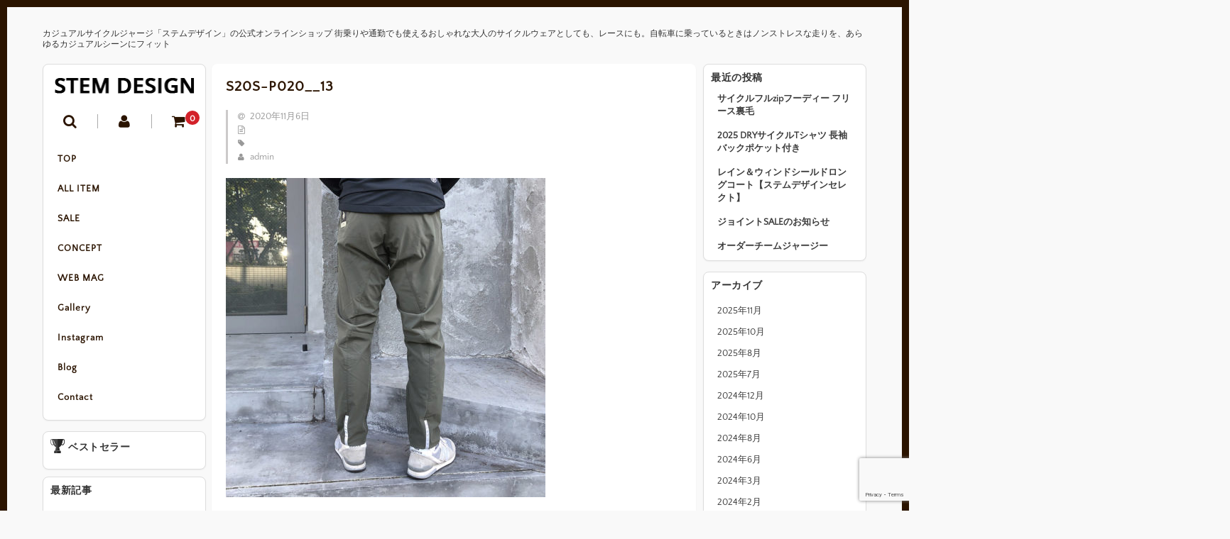

--- FILE ---
content_type: text/html; charset=UTF-8
request_url: https://www.stem-design.net/item/itemgenre/bottoms/long-pants/4842/attachment/s20s-p020_11
body_size: 17222
content:
<!DOCTYPE html>
<html dir="ltr" lang="ja" prefix="og: https://ogp.me/ns#">

<head>
	<meta charset="UTF-8" />
	<meta name="viewport" content="width=device-width, user-scalable=no">
	<meta name="format-detection" content="telephone=no"/>
	
	<link href='https://fonts.googleapis.com/css?family=Lora:400,700' rel='stylesheet' type='text/css'>	

	<title>S20S-P020__13 | カジュアルサイクルジャージのステムデザイン[公式]</title>

		<!-- All in One SEO 4.7.3 - aioseo.com -->
		<meta name="robots" content="max-image-preview:large" />
		<link rel="canonical" href="https://www.stem-design.net/item/itemgenre/bottoms/long-pants/4842/attachment/s20s-p020_11" />
		<meta name="generator" content="All in One SEO (AIOSEO) 4.7.3" />
		<meta property="og:locale" content="ja_JP" />
		<meta property="og:site_name" content="カジュアルサイクルジャージのステムデザイン[公式] | カジュアルサイクルジャージ「ステムデザイン」の公式オンラインショップ 街乗りや通勤でも使えるおしゃれな大人のサイクルウェアとしても、レースにも。自転車に乗っているときはノンストレスな走りを、あらゆるカジュアルシーンにフィット" />
		<meta property="og:type" content="article" />
		<meta property="og:title" content="S20S-P020__13 | カジュアルサイクルジャージのステムデザイン[公式]" />
		<meta property="og:url" content="https://www.stem-design.net/item/itemgenre/bottoms/long-pants/4842/attachment/s20s-p020_11" />
		<meta property="article:published_time" content="2020-11-06T03:38:46+00:00" />
		<meta property="article:modified_time" content="2024-10-02T01:32:20+00:00" />
		<meta name="twitter:card" content="summary" />
		<meta name="twitter:title" content="S20S-P020__13 | カジュアルサイクルジャージのステムデザイン[公式]" />
		<meta name="google" content="nositelinkssearchbox" />
		<script type="application/ld+json" class="aioseo-schema">
			{"@context":"https:\/\/schema.org","@graph":[{"@type":"BreadcrumbList","@id":"https:\/\/www.stem-design.net\/item\/itemgenre\/bottoms\/long-pants\/4842\/attachment\/s20s-p020_11#breadcrumblist","itemListElement":[{"@type":"ListItem","@id":"https:\/\/www.stem-design.net\/#listItem","position":1,"name":"\u5bb6","item":"https:\/\/www.stem-design.net\/","nextItem":"https:\/\/www.stem-design.net\/item\/itemgenre\/bottoms\/long-pants\/4842\/attachment\/s20s-p020_11#listItem"},{"@type":"ListItem","@id":"https:\/\/www.stem-design.net\/item\/itemgenre\/bottoms\/long-pants\/4842\/attachment\/s20s-p020_11#listItem","position":2,"name":"S20S-P020__13","previousItem":"https:\/\/www.stem-design.net\/#listItem"}]},{"@type":"ItemPage","@id":"https:\/\/www.stem-design.net\/item\/itemgenre\/bottoms\/long-pants\/4842\/attachment\/s20s-p020_11#itempage","url":"https:\/\/www.stem-design.net\/item\/itemgenre\/bottoms\/long-pants\/4842\/attachment\/s20s-p020_11","name":"S20S-P020__13 | \u30ab\u30b8\u30e5\u30a2\u30eb\u30b5\u30a4\u30af\u30eb\u30b8\u30e3\u30fc\u30b8\u306e\u30b9\u30c6\u30e0\u30c7\u30b6\u30a4\u30f3[\u516c\u5f0f]","inLanguage":"ja","isPartOf":{"@id":"https:\/\/www.stem-design.net\/#website"},"breadcrumb":{"@id":"https:\/\/www.stem-design.net\/item\/itemgenre\/bottoms\/long-pants\/4842\/attachment\/s20s-p020_11#breadcrumblist"},"author":{"@id":"https:\/\/www.stem-design.net\/author\/admin#author"},"creator":{"@id":"https:\/\/www.stem-design.net\/author\/admin#author"},"datePublished":"2020-11-06T12:38:46+09:00","dateModified":"2024-10-02T10:32:20+09:00"},{"@type":"Organization","@id":"https:\/\/www.stem-design.net\/#organization","name":"\u30ab\u30b8\u30e5\u30a2\u30eb\u30b5\u30a4\u30af\u30eb\u30b8\u30e3\u30fc\u30b8\u306e\u30b9\u30c6\u30e0\u30c7\u30b6\u30a4\u30f3[\u516c\u5f0f]","description":"\u30ab\u30b8\u30e5\u30a2\u30eb\u30b5\u30a4\u30af\u30eb\u30b8\u30e3\u30fc\u30b8\u300c\u30b9\u30c6\u30e0\u30c7\u30b6\u30a4\u30f3\u300d\u306e\u516c\u5f0f\u30aa\u30f3\u30e9\u30a4\u30f3\u30b7\u30e7\u30c3\u30d7 \u8857\u4e57\u308a\u3084\u901a\u52e4\u3067\u3082\u4f7f\u3048\u308b\u304a\u3057\u3083\u308c\u306a\u5927\u4eba\u306e\u30b5\u30a4\u30af\u30eb\u30a6\u30a7\u30a2\u3068\u3057\u3066\u3082\u3001\u30ec\u30fc\u30b9\u306b\u3082\u3002\u81ea\u8ee2\u8eca\u306b\u4e57\u3063\u3066\u3044\u308b\u3068\u304d\u306f\u30ce\u30f3\u30b9\u30c8\u30ec\u30b9\u306a\u8d70\u308a\u3092\u3001\u3042\u3089\u3086\u308b\u30ab\u30b8\u30e5\u30a2\u30eb\u30b7\u30fc\u30f3\u306b\u30d5\u30a3\u30c3\u30c8","url":"https:\/\/www.stem-design.net\/"},{"@type":"Person","@id":"https:\/\/www.stem-design.net\/author\/admin#author","url":"https:\/\/www.stem-design.net\/author\/admin","name":"admin","image":{"@type":"ImageObject","@id":"https:\/\/www.stem-design.net\/item\/itemgenre\/bottoms\/long-pants\/4842\/attachment\/s20s-p020_11#authorImage","url":"https:\/\/secure.gravatar.com\/avatar\/2b03196baecec3931b552148f8d70199?s=96&d=mm&r=g","width":96,"height":96,"caption":"admin"}},{"@type":"WebSite","@id":"https:\/\/www.stem-design.net\/#website","url":"https:\/\/www.stem-design.net\/","name":"\u30ab\u30b8\u30e5\u30a2\u30eb\u30b5\u30a4\u30af\u30eb\u30b8\u30e3\u30fc\u30b8\u306e\u30b9\u30c6\u30e0\u30c7\u30b6\u30a4\u30f3[\u516c\u5f0f]","description":"\u30ab\u30b8\u30e5\u30a2\u30eb\u30b5\u30a4\u30af\u30eb\u30b8\u30e3\u30fc\u30b8\u300c\u30b9\u30c6\u30e0\u30c7\u30b6\u30a4\u30f3\u300d\u306e\u516c\u5f0f\u30aa\u30f3\u30e9\u30a4\u30f3\u30b7\u30e7\u30c3\u30d7 \u8857\u4e57\u308a\u3084\u901a\u52e4\u3067\u3082\u4f7f\u3048\u308b\u304a\u3057\u3083\u308c\u306a\u5927\u4eba\u306e\u30b5\u30a4\u30af\u30eb\u30a6\u30a7\u30a2\u3068\u3057\u3066\u3082\u3001\u30ec\u30fc\u30b9\u306b\u3082\u3002\u81ea\u8ee2\u8eca\u306b\u4e57\u3063\u3066\u3044\u308b\u3068\u304d\u306f\u30ce\u30f3\u30b9\u30c8\u30ec\u30b9\u306a\u8d70\u308a\u3092\u3001\u3042\u3089\u3086\u308b\u30ab\u30b8\u30e5\u30a2\u30eb\u30b7\u30fc\u30f3\u306b\u30d5\u30a3\u30c3\u30c8","inLanguage":"ja","publisher":{"@id":"https:\/\/www.stem-design.net\/#organization"}}]}
		</script>
		<!-- All in One SEO -->

<link rel="alternate" type="application/rss+xml" title="カジュアルサイクルジャージのステムデザイン[公式] &raquo; S20S-P020__13 のコメントのフィード" href="https://www.stem-design.net/item/itemgenre/bottoms/long-pants/4842/attachment/s20s-p020_11/feed" />
		<!-- This site uses the Google Analytics by MonsterInsights plugin v9.11.1 - Using Analytics tracking - https://www.monsterinsights.com/ -->
		<!-- Note: MonsterInsights is not currently configured on this site. The site owner needs to authenticate with Google Analytics in the MonsterInsights settings panel. -->
					<!-- No tracking code set -->
				<!-- / Google Analytics by MonsterInsights -->
		<script type="text/javascript">
/* <![CDATA[ */
window._wpemojiSettings = {"baseUrl":"https:\/\/s.w.org\/images\/core\/emoji\/15.0.3\/72x72\/","ext":".png","svgUrl":"https:\/\/s.w.org\/images\/core\/emoji\/15.0.3\/svg\/","svgExt":".svg","source":{"concatemoji":"https:\/\/www.stem-design.net\/wp-includes\/js\/wp-emoji-release.min.js?ver=ba044f1af4ff3234bce4a5f2a16064bc"}};
/*! This file is auto-generated */
!function(i,n){var o,s,e;function c(e){try{var t={supportTests:e,timestamp:(new Date).valueOf()};sessionStorage.setItem(o,JSON.stringify(t))}catch(e){}}function p(e,t,n){e.clearRect(0,0,e.canvas.width,e.canvas.height),e.fillText(t,0,0);var t=new Uint32Array(e.getImageData(0,0,e.canvas.width,e.canvas.height).data),r=(e.clearRect(0,0,e.canvas.width,e.canvas.height),e.fillText(n,0,0),new Uint32Array(e.getImageData(0,0,e.canvas.width,e.canvas.height).data));return t.every(function(e,t){return e===r[t]})}function u(e,t,n){switch(t){case"flag":return n(e,"\ud83c\udff3\ufe0f\u200d\u26a7\ufe0f","\ud83c\udff3\ufe0f\u200b\u26a7\ufe0f")?!1:!n(e,"\ud83c\uddfa\ud83c\uddf3","\ud83c\uddfa\u200b\ud83c\uddf3")&&!n(e,"\ud83c\udff4\udb40\udc67\udb40\udc62\udb40\udc65\udb40\udc6e\udb40\udc67\udb40\udc7f","\ud83c\udff4\u200b\udb40\udc67\u200b\udb40\udc62\u200b\udb40\udc65\u200b\udb40\udc6e\u200b\udb40\udc67\u200b\udb40\udc7f");case"emoji":return!n(e,"\ud83d\udc26\u200d\u2b1b","\ud83d\udc26\u200b\u2b1b")}return!1}function f(e,t,n){var r="undefined"!=typeof WorkerGlobalScope&&self instanceof WorkerGlobalScope?new OffscreenCanvas(300,150):i.createElement("canvas"),a=r.getContext("2d",{willReadFrequently:!0}),o=(a.textBaseline="top",a.font="600 32px Arial",{});return e.forEach(function(e){o[e]=t(a,e,n)}),o}function t(e){var t=i.createElement("script");t.src=e,t.defer=!0,i.head.appendChild(t)}"undefined"!=typeof Promise&&(o="wpEmojiSettingsSupports",s=["flag","emoji"],n.supports={everything:!0,everythingExceptFlag:!0},e=new Promise(function(e){i.addEventListener("DOMContentLoaded",e,{once:!0})}),new Promise(function(t){var n=function(){try{var e=JSON.parse(sessionStorage.getItem(o));if("object"==typeof e&&"number"==typeof e.timestamp&&(new Date).valueOf()<e.timestamp+604800&&"object"==typeof e.supportTests)return e.supportTests}catch(e){}return null}();if(!n){if("undefined"!=typeof Worker&&"undefined"!=typeof OffscreenCanvas&&"undefined"!=typeof URL&&URL.createObjectURL&&"undefined"!=typeof Blob)try{var e="postMessage("+f.toString()+"("+[JSON.stringify(s),u.toString(),p.toString()].join(",")+"));",r=new Blob([e],{type:"text/javascript"}),a=new Worker(URL.createObjectURL(r),{name:"wpTestEmojiSupports"});return void(a.onmessage=function(e){c(n=e.data),a.terminate(),t(n)})}catch(e){}c(n=f(s,u,p))}t(n)}).then(function(e){for(var t in e)n.supports[t]=e[t],n.supports.everything=n.supports.everything&&n.supports[t],"flag"!==t&&(n.supports.everythingExceptFlag=n.supports.everythingExceptFlag&&n.supports[t]);n.supports.everythingExceptFlag=n.supports.everythingExceptFlag&&!n.supports.flag,n.DOMReady=!1,n.readyCallback=function(){n.DOMReady=!0}}).then(function(){return e}).then(function(){var e;n.supports.everything||(n.readyCallback(),(e=n.source||{}).concatemoji?t(e.concatemoji):e.wpemoji&&e.twemoji&&(t(e.twemoji),t(e.wpemoji)))}))}((window,document),window._wpemojiSettings);
/* ]]> */
</script>
<link rel='stylesheet' id='wpfp-css' href='https://www.stem-design.net/wp-content/plugins/wp-favorite-posts/wpfp.css' type='text/css' />
<link rel='stylesheet' id='parent-style-css' href='https://www.stem-design.net/wp-content/themes/welcart_basic/style.css?ver=ba044f1af4ff3234bce4a5f2a16064bc' type='text/css' media='all' />
<link rel='stylesheet' id='parent-welcart-style-css' href='https://www.stem-design.net/wp-content/themes/welcart_basic/usces_cart.css?ver=1.0' type='text/css' media='all' />
<link rel='stylesheet' id='parent-widget_cart-css' href='https://www.stem-design.net/wp-content/themes/welcart_basic/wcex_widget_cart.css?ver=1.0' type='text/css' media='all' />
<link rel='stylesheet' id='parent-sku_select-css' href='https://www.stem-design.net/wp-content/themes/welcart_basic/wcex_sku_select.css?ver=1.0' type='text/css' media='all' />
<style id='wp-emoji-styles-inline-css' type='text/css'>

	img.wp-smiley, img.emoji {
		display: inline !important;
		border: none !important;
		box-shadow: none !important;
		height: 1em !important;
		width: 1em !important;
		margin: 0 0.07em !important;
		vertical-align: -0.1em !important;
		background: none !important;
		padding: 0 !important;
	}
</style>
<link rel='stylesheet' id='wp-block-library-css' href='https://www.stem-design.net/wp-includes/css/dist/block-library/style.min.css?ver=ba044f1af4ff3234bce4a5f2a16064bc' type='text/css' media='all' />
<style id='classic-theme-styles-inline-css' type='text/css'>
/*! This file is auto-generated */
.wp-block-button__link{color:#fff;background-color:#32373c;border-radius:9999px;box-shadow:none;text-decoration:none;padding:calc(.667em + 2px) calc(1.333em + 2px);font-size:1.125em}.wp-block-file__button{background:#32373c;color:#fff;text-decoration:none}
</style>
<style id='global-styles-inline-css' type='text/css'>
:root{--wp--preset--aspect-ratio--square: 1;--wp--preset--aspect-ratio--4-3: 4/3;--wp--preset--aspect-ratio--3-4: 3/4;--wp--preset--aspect-ratio--3-2: 3/2;--wp--preset--aspect-ratio--2-3: 2/3;--wp--preset--aspect-ratio--16-9: 16/9;--wp--preset--aspect-ratio--9-16: 9/16;--wp--preset--color--black: #000000;--wp--preset--color--cyan-bluish-gray: #abb8c3;--wp--preset--color--white: #ffffff;--wp--preset--color--pale-pink: #f78da7;--wp--preset--color--vivid-red: #cf2e2e;--wp--preset--color--luminous-vivid-orange: #ff6900;--wp--preset--color--luminous-vivid-amber: #fcb900;--wp--preset--color--light-green-cyan: #7bdcb5;--wp--preset--color--vivid-green-cyan: #00d084;--wp--preset--color--pale-cyan-blue: #8ed1fc;--wp--preset--color--vivid-cyan-blue: #0693e3;--wp--preset--color--vivid-purple: #9b51e0;--wp--preset--gradient--vivid-cyan-blue-to-vivid-purple: linear-gradient(135deg,rgba(6,147,227,1) 0%,rgb(155,81,224) 100%);--wp--preset--gradient--light-green-cyan-to-vivid-green-cyan: linear-gradient(135deg,rgb(122,220,180) 0%,rgb(0,208,130) 100%);--wp--preset--gradient--luminous-vivid-amber-to-luminous-vivid-orange: linear-gradient(135deg,rgba(252,185,0,1) 0%,rgba(255,105,0,1) 100%);--wp--preset--gradient--luminous-vivid-orange-to-vivid-red: linear-gradient(135deg,rgba(255,105,0,1) 0%,rgb(207,46,46) 100%);--wp--preset--gradient--very-light-gray-to-cyan-bluish-gray: linear-gradient(135deg,rgb(238,238,238) 0%,rgb(169,184,195) 100%);--wp--preset--gradient--cool-to-warm-spectrum: linear-gradient(135deg,rgb(74,234,220) 0%,rgb(151,120,209) 20%,rgb(207,42,186) 40%,rgb(238,44,130) 60%,rgb(251,105,98) 80%,rgb(254,248,76) 100%);--wp--preset--gradient--blush-light-purple: linear-gradient(135deg,rgb(255,206,236) 0%,rgb(152,150,240) 100%);--wp--preset--gradient--blush-bordeaux: linear-gradient(135deg,rgb(254,205,165) 0%,rgb(254,45,45) 50%,rgb(107,0,62) 100%);--wp--preset--gradient--luminous-dusk: linear-gradient(135deg,rgb(255,203,112) 0%,rgb(199,81,192) 50%,rgb(65,88,208) 100%);--wp--preset--gradient--pale-ocean: linear-gradient(135deg,rgb(255,245,203) 0%,rgb(182,227,212) 50%,rgb(51,167,181) 100%);--wp--preset--gradient--electric-grass: linear-gradient(135deg,rgb(202,248,128) 0%,rgb(113,206,126) 100%);--wp--preset--gradient--midnight: linear-gradient(135deg,rgb(2,3,129) 0%,rgb(40,116,252) 100%);--wp--preset--font-size--small: 13px;--wp--preset--font-size--medium: 20px;--wp--preset--font-size--large: 36px;--wp--preset--font-size--x-large: 42px;--wp--preset--spacing--20: 0.44rem;--wp--preset--spacing--30: 0.67rem;--wp--preset--spacing--40: 1rem;--wp--preset--spacing--50: 1.5rem;--wp--preset--spacing--60: 2.25rem;--wp--preset--spacing--70: 3.38rem;--wp--preset--spacing--80: 5.06rem;--wp--preset--shadow--natural: 6px 6px 9px rgba(0, 0, 0, 0.2);--wp--preset--shadow--deep: 12px 12px 50px rgba(0, 0, 0, 0.4);--wp--preset--shadow--sharp: 6px 6px 0px rgba(0, 0, 0, 0.2);--wp--preset--shadow--outlined: 6px 6px 0px -3px rgba(255, 255, 255, 1), 6px 6px rgba(0, 0, 0, 1);--wp--preset--shadow--crisp: 6px 6px 0px rgba(0, 0, 0, 1);}:where(.is-layout-flex){gap: 0.5em;}:where(.is-layout-grid){gap: 0.5em;}body .is-layout-flex{display: flex;}.is-layout-flex{flex-wrap: wrap;align-items: center;}.is-layout-flex > :is(*, div){margin: 0;}body .is-layout-grid{display: grid;}.is-layout-grid > :is(*, div){margin: 0;}:where(.wp-block-columns.is-layout-flex){gap: 2em;}:where(.wp-block-columns.is-layout-grid){gap: 2em;}:where(.wp-block-post-template.is-layout-flex){gap: 1.25em;}:where(.wp-block-post-template.is-layout-grid){gap: 1.25em;}.has-black-color{color: var(--wp--preset--color--black) !important;}.has-cyan-bluish-gray-color{color: var(--wp--preset--color--cyan-bluish-gray) !important;}.has-white-color{color: var(--wp--preset--color--white) !important;}.has-pale-pink-color{color: var(--wp--preset--color--pale-pink) !important;}.has-vivid-red-color{color: var(--wp--preset--color--vivid-red) !important;}.has-luminous-vivid-orange-color{color: var(--wp--preset--color--luminous-vivid-orange) !important;}.has-luminous-vivid-amber-color{color: var(--wp--preset--color--luminous-vivid-amber) !important;}.has-light-green-cyan-color{color: var(--wp--preset--color--light-green-cyan) !important;}.has-vivid-green-cyan-color{color: var(--wp--preset--color--vivid-green-cyan) !important;}.has-pale-cyan-blue-color{color: var(--wp--preset--color--pale-cyan-blue) !important;}.has-vivid-cyan-blue-color{color: var(--wp--preset--color--vivid-cyan-blue) !important;}.has-vivid-purple-color{color: var(--wp--preset--color--vivid-purple) !important;}.has-black-background-color{background-color: var(--wp--preset--color--black) !important;}.has-cyan-bluish-gray-background-color{background-color: var(--wp--preset--color--cyan-bluish-gray) !important;}.has-white-background-color{background-color: var(--wp--preset--color--white) !important;}.has-pale-pink-background-color{background-color: var(--wp--preset--color--pale-pink) !important;}.has-vivid-red-background-color{background-color: var(--wp--preset--color--vivid-red) !important;}.has-luminous-vivid-orange-background-color{background-color: var(--wp--preset--color--luminous-vivid-orange) !important;}.has-luminous-vivid-amber-background-color{background-color: var(--wp--preset--color--luminous-vivid-amber) !important;}.has-light-green-cyan-background-color{background-color: var(--wp--preset--color--light-green-cyan) !important;}.has-vivid-green-cyan-background-color{background-color: var(--wp--preset--color--vivid-green-cyan) !important;}.has-pale-cyan-blue-background-color{background-color: var(--wp--preset--color--pale-cyan-blue) !important;}.has-vivid-cyan-blue-background-color{background-color: var(--wp--preset--color--vivid-cyan-blue) !important;}.has-vivid-purple-background-color{background-color: var(--wp--preset--color--vivid-purple) !important;}.has-black-border-color{border-color: var(--wp--preset--color--black) !important;}.has-cyan-bluish-gray-border-color{border-color: var(--wp--preset--color--cyan-bluish-gray) !important;}.has-white-border-color{border-color: var(--wp--preset--color--white) !important;}.has-pale-pink-border-color{border-color: var(--wp--preset--color--pale-pink) !important;}.has-vivid-red-border-color{border-color: var(--wp--preset--color--vivid-red) !important;}.has-luminous-vivid-orange-border-color{border-color: var(--wp--preset--color--luminous-vivid-orange) !important;}.has-luminous-vivid-amber-border-color{border-color: var(--wp--preset--color--luminous-vivid-amber) !important;}.has-light-green-cyan-border-color{border-color: var(--wp--preset--color--light-green-cyan) !important;}.has-vivid-green-cyan-border-color{border-color: var(--wp--preset--color--vivid-green-cyan) !important;}.has-pale-cyan-blue-border-color{border-color: var(--wp--preset--color--pale-cyan-blue) !important;}.has-vivid-cyan-blue-border-color{border-color: var(--wp--preset--color--vivid-cyan-blue) !important;}.has-vivid-purple-border-color{border-color: var(--wp--preset--color--vivid-purple) !important;}.has-vivid-cyan-blue-to-vivid-purple-gradient-background{background: var(--wp--preset--gradient--vivid-cyan-blue-to-vivid-purple) !important;}.has-light-green-cyan-to-vivid-green-cyan-gradient-background{background: var(--wp--preset--gradient--light-green-cyan-to-vivid-green-cyan) !important;}.has-luminous-vivid-amber-to-luminous-vivid-orange-gradient-background{background: var(--wp--preset--gradient--luminous-vivid-amber-to-luminous-vivid-orange) !important;}.has-luminous-vivid-orange-to-vivid-red-gradient-background{background: var(--wp--preset--gradient--luminous-vivid-orange-to-vivid-red) !important;}.has-very-light-gray-to-cyan-bluish-gray-gradient-background{background: var(--wp--preset--gradient--very-light-gray-to-cyan-bluish-gray) !important;}.has-cool-to-warm-spectrum-gradient-background{background: var(--wp--preset--gradient--cool-to-warm-spectrum) !important;}.has-blush-light-purple-gradient-background{background: var(--wp--preset--gradient--blush-light-purple) !important;}.has-blush-bordeaux-gradient-background{background: var(--wp--preset--gradient--blush-bordeaux) !important;}.has-luminous-dusk-gradient-background{background: var(--wp--preset--gradient--luminous-dusk) !important;}.has-pale-ocean-gradient-background{background: var(--wp--preset--gradient--pale-ocean) !important;}.has-electric-grass-gradient-background{background: var(--wp--preset--gradient--electric-grass) !important;}.has-midnight-gradient-background{background: var(--wp--preset--gradient--midnight) !important;}.has-small-font-size{font-size: var(--wp--preset--font-size--small) !important;}.has-medium-font-size{font-size: var(--wp--preset--font-size--medium) !important;}.has-large-font-size{font-size: var(--wp--preset--font-size--large) !important;}.has-x-large-font-size{font-size: var(--wp--preset--font-size--x-large) !important;}
:where(.wp-block-post-template.is-layout-flex){gap: 1.25em;}:where(.wp-block-post-template.is-layout-grid){gap: 1.25em;}
:where(.wp-block-columns.is-layout-flex){gap: 2em;}:where(.wp-block-columns.is-layout-grid){gap: 2em;}
:root :where(.wp-block-pullquote){font-size: 1.5em;line-height: 1.6;}
</style>
<link rel='stylesheet' id='contact-form-7-css' href='https://www.stem-design.net/wp-content/plugins/contact-form-7/includes/css/styles.css?ver=5.9.8' type='text/css' media='all' />
<link rel='stylesheet' id='slick-style-css' href='https://www.stem-design.net/wp-content/themes/welcart_basic-square/css/slick.css?ver=1.0' type='text/css' media='all' />
<link rel='stylesheet' id='slick-theme-style-css' href='https://www.stem-design.net/wp-content/themes/welcart_basic-square/css/slick-theme.css?ver=1.0' type='text/css' media='all' />
<link rel='stylesheet' id='wc-basic-style-css' href='https://www.stem-design.net/wp-content/themes/welcart_basic-square/style.css?ver=1.7.7' type='text/css' media='all' />
<link rel='stylesheet' id='font-awesome-css' href='https://www.stem-design.net/wp-content/themes/welcart_basic/font-awesome/font-awesome.min.css?ver=1.0' type='text/css' media='all' />
<link rel='stylesheet' id='luminous-basic-css-css' href='https://www.stem-design.net/wp-content/themes/welcart_basic/css/luminous-basic.css?ver=1.0' type='text/css' media='all' />
<link rel='stylesheet' id='wcex_widgetcart_style-css' href='https://www.stem-design.net/wp-content/themes/welcart_basic-square/wcex_widget_cart.css?ver=ba044f1af4ff3234bce4a5f2a16064bc' type='text/css' media='all' />
<link rel='stylesheet' id='usces_default_css-css' href='https://www.stem-design.net/wp-content/plugins/usc-e-shop/css/usces_default.css?ver=2.11.27.2601211' type='text/css' media='all' />
<link rel='stylesheet' id='dashicons-css' href='https://www.stem-design.net/wp-includes/css/dashicons.min.css?ver=ba044f1af4ff3234bce4a5f2a16064bc' type='text/css' media='all' />
<link rel='stylesheet' id='theme_cart_css-css' href='https://www.stem-design.net/wp-content/themes/welcart_basic-square/usces_cart.css?ver=2.11.27.2601211' type='text/css' media='all' />
<!--n2css--><!--n2js--><script type="text/javascript" src="https://www.stem-design.net/wp-includes/js/jquery/jquery.min.js?ver=3.7.1" id="jquery-core-js"></script>
<script type="text/javascript" src="https://www.stem-design.net/wp-includes/js/jquery/jquery-migrate.min.js?ver=3.4.1" id="jquery-migrate-js"></script>
<script type="text/javascript" src="https://www.stem-design.net/wp-content/themes/welcart_basic-square/js/scrollreveal.js?ver=1.0" id="scrollreveal-js"></script>
<script type="text/javascript" src="https://www.stem-design.net/wp-content/themes/welcart_basic-square/js/wcct_scrollreveal.js?ver=1.0" id="wcct_scrollreveal-js"></script>
<script type="text/javascript" src="https://www.stem-design.net/wp-content/themes/welcart_basic-square/js/masonry.pkgd.min.js?ver=1.0" id="masonry_pkgd-js"></script>
<script type="text/javascript" src="https://www.stem-design.net/wp-content/themes/welcart_basic-square/js/wcct-masonry.js?ver=1.0" id="wcct_masonry-js"></script>
<script type="text/javascript" src="https://www.stem-design.net/wp-content/themes/welcart_basic-square/js/wcct-menu.js?ver=1.0" id="wcct-menu-js"></script>
<script type="text/javascript" src="https://www.stem-design.net/wp-content/themes/welcart_basic-square/js/slick.min.js?ver=1.0" id="slick-js-js"></script>
<script type="text/javascript" src="https://www.stem-design.net/wp-content/themes/welcart_basic-square/js/wcct-slick.js?ver=1.0" id="wcct-slick-js-js"></script>
<script type="text/javascript" src="https://www.stem-design.net/wp-content/themes/welcart_basic/js/front-customized.js?ver=1.0" id="wc-basic-js-js"></script>
<script type="text/javascript" src="https://www.stem-design.net/wp-content/plugins/wp-favorite-posts/script.js?ver=1.6.8" id="wp-favorite-posts-js"></script>
<link rel="https://api.w.org/" href="https://www.stem-design.net/wp-json/" /><link rel="alternate" title="JSON" type="application/json" href="https://www.stem-design.net/wp-json/wp/v2/media/4940" /><link rel="EditURI" type="application/rsd+xml" title="RSD" href="https://www.stem-design.net/xmlrpc.php?rsd" />

<link rel='shortlink' href='https://www.stem-design.net/?p=4940' />
<link rel="alternate" title="oEmbed (JSON)" type="application/json+oembed" href="https://www.stem-design.net/wp-json/oembed/1.0/embed?url=https%3A%2F%2Fwww.stem-design.net%2Fitem%2Fitemgenre%2Fbottoms%2Flong-pants%2F4842%2Fattachment%2Fs20s-p020_11" />
<link rel="alternate" title="oEmbed (XML)" type="text/xml+oembed" href="https://www.stem-design.net/wp-json/oembed/1.0/embed?url=https%3A%2F%2Fwww.stem-design.net%2Fitem%2Fitemgenre%2Fbottoms%2Flong-pants%2F4842%2Fattachment%2Fs20s-p020_11&#038;format=xml" />
<noscript><style>.lazyload[data-src]{display:none !important;}</style></noscript><style>.lazyload{background-image:none !important;}.lazyload:before{background-image:none !important;}</style><style type="text/css" id="custom-background-css">
body.custom-background { background-color: #f9f9f9; }
</style>
	<script type='text/javascript'>
		/* <![CDATA[ */
			wcwc_cssObj = {
			'display': 'block', 
			'left': (jQuery(window).width()/2 - 100) + 'px', 
			'top': (jQuery(window).height()/2 - 40) + 'px', 
			'position': 'fixed'
			};
		/* ]]> */
		</script><link rel="icon" href="https://www.stem-design.net/wp-content/uploads/2016/10/cropped-b_s130logo-150x150.png" sizes="32x32" />
<link rel="icon" href="https://www.stem-design.net/wp-content/uploads/2016/10/cropped-b_s130logo-300x300.png" sizes="192x192" />
<link rel="apple-touch-icon" href="https://www.stem-design.net/wp-content/uploads/2016/10/cropped-b_s130logo-300x300.png" />
<meta name="msapplication-TileImage" content="https://www.stem-design.net/wp-content/uploads/2016/10/cropped-b_s130logo-300x300.png" />
		<style type="text/css" id="wp-custom-css">
			.item-description .profile {
  background-color: #fff; /* 背景色 */
  padding: 20px;
	margin: 2rem auto;
  display: flex;
  border: solid 3px #eaedf2; /* 枠線の種類、太さ、色 */
}
.item-description .profile_image {
  text-align: center;
  padding-right: 14px;
}
.item-description .profile_image img {
  max-width: 80px;
  border-radius: 100%;
}
.item-description .profile_text_name {
  font-weight: bold;
  margin: 6px 0;
}
.item-description .profile_text_description {
  font-size: .8em;
  margin: 0;
}
@media screen and (max-width:480px) {
  .item-description .profile {
    display: block;
  }
  .item-description .profile_image {
    padding-right: 0;
  }
  .item-description .profile_image img {
    max-width: 120px;
  }
  .item-description .profile_text_name {
    text-align: center;
    margin-top: 6px;
  }
}		</style>
		</head>

<body class="attachment attachment-template-default single single-attachment postid-4940 attachmentid-4940 attachment-jpeg custom-background">

		
	<div id="wrapper" class="display-desc">	

				<p class="site-description">カジュアルサイクルジャージ「ステムデザイン」の公式オンラインショップ 街乗りや通勤でも使えるおしゃれな大人のサイクルウェアとしても、レースにも。自転車に乗っているときはノンストレスな走りを、あらゆるカジュアルシーンにフィット</p>
				
		<header id="masthead" class="site-header" role="banner">

						<div class="site-title">
				<a href="https://www.stem-design.net/" title="カジュアルサイクルジャージのステムデザイン[公式]" rel="home">
											<img src="[data-uri]" alt="カジュアルサイクルジャージのステムデザイン[公式]" data-src="https://www.stem-design.net/wp-content/uploads/2016/10/stem_logo.png" decoding="async" class="lazyload" data-eio-rwidth="200" data-eio-rheight="30"><noscript><img src="https://www.stem-design.net/wp-content/uploads/2016/10/stem_logo.png" alt="カジュアルサイクルジャージのステムデザイン[公式]" data-eio="l"></noscript>
						
				</a>
			</div>

			
				<div class="incart-btn">
											<i class="fa fa-shopping-cart widget-cart"></i><span class="total-quant" id="widgetcart-total-quant">0</span>

						<div class="view-cart">
							<ul class="wcex_widgetcart_body ucart_widget_body">
								<li>
																		<div id="wgct_row">
										<div class="empty_cart">只今、カートに商品はございません。</div><table class="widgetcart_rows"><tr><th colspan="4" class="footer">(カゴの商品数:0種類、合計数:0)</th></tr></table>
	<script type="text/javascript">
		jQuery("#widgetcart-total-quant").html("0");
	</script>									</div>
								</li>
							</ul>
						</div><!-- .view-cart -->
						<div id="wgct_alert"></div>
									</div>

				<div class="menu-bar">
					<a class="menu-trigger">
						<span></span>
						<span></span>
						<span></span>
					</a>
				</div>

				<div id="mobile-menu">
					<div class="in">
						<div class="snav">
							<div class="search-box">
								<i class="fa fa-search"></i>
								<form role="search" method="get" action="https://www.stem-design.net/" >
		<div class="s-box">
			<input type="text" value="" name="s" id="head-s-text" class="search-text" />
			<input type="submit" id="head-s-submit" class="searchsubmit" value="&#xf002;" />
		</div>
	</form>							</div>

															<div class="membership">
									<i class="fa fa-user"></i>
									<ul class="cf">
																															<li>ゲスト</li>
											<li><a href="https://www.stem-design.net/usces-member?usces_page=login" class="usces_login_a">ログイン</a></li>
											<li><a href="https://www.stem-design.net/usces-member?usces_page=newmember">新規会員登録</a></li>
																													</ul>
								</div>
													</div><!-- .sub-nav -->

						<nav id="site-navigation" class="main-navigation" role="navigation">
							<div class="nav-menu-open"><ul id="menu-header_menu" class="header-nav-container cf"><li id="menu-item-118" class="menu-item menu-item-type-custom menu-item-object-custom menu-item-home menu-item-118"><a href="https://www.stem-design.net/">TOP</a></li>
<li id="menu-item-119" class="menu-item menu-item-type-taxonomy menu-item-object-category menu-item-has-children menu-item-119"><a href="https://www.stem-design.net/category/item">ALL ITEM</a>
<ul class="sub-menu">
	<li id="menu-item-127" class="menu-item menu-item-type-taxonomy menu-item-object-category menu-item-127"><a href="https://www.stem-design.net/category/item/itemnew">新商品</a></li>
	<li id="menu-item-120" class="menu-item menu-item-type-taxonomy menu-item-object-category menu-item-120"><a href="https://www.stem-design.net/category/item/itemreco">オススメ商品</a></li>
	<li id="menu-item-125" class="menu-item menu-item-type-taxonomy menu-item-object-category menu-item-125"><a href="https://www.stem-design.net/category/item/itemgenre/tops">トップス</a></li>
	<li id="menu-item-126" class="menu-item menu-item-type-taxonomy menu-item-object-category menu-item-126"><a href="https://www.stem-design.net/category/item/itemgenre/bottoms">ボトムス</a></li>
	<li id="menu-item-123" class="menu-item menu-item-type-taxonomy menu-item-object-category menu-item-123"><a href="https://www.stem-design.net/category/item/itemgenre/outerwear">ジャケット/アウター</a></li>
	<li id="menu-item-122" class="menu-item menu-item-type-taxonomy menu-item-object-category menu-item-122"><a href="https://www.stem-design.net/category/item/itemgenre/cycle-suits">サイクルスーツ</a></li>
	<li id="menu-item-121" class="menu-item menu-item-type-taxonomy menu-item-object-category menu-item-121"><a href="https://www.stem-design.net/category/item/itemgenre/cycle-goods">サイクルグッズ</a></li>
	<li id="menu-item-124" class="menu-item menu-item-type-taxonomy menu-item-object-category menu-item-124"><a href="https://www.stem-design.net/category/item/itemgenre/tweed">ツゥイードシリーズ</a></li>
</ul>
</li>
<li id="menu-item-2558" class="menu-item menu-item-type-taxonomy menu-item-object-category menu-item-2558"><a href="https://www.stem-design.net/category/item/sale">SALE</a></li>
<li id="menu-item-250" class="menu-item menu-item-type-post_type menu-item-object-page menu-item-250"><a href="https://www.stem-design.net/concept">CONCEPT</a></li>
<li id="menu-item-169" class="menu-item menu-item-type-post_type menu-item-object-page menu-item-has-children menu-item-169"><a href="https://www.stem-design.net/webmag">WEB MAG</a>
<ul class="sub-menu">
	<li id="menu-item-6195" class="menu-item menu-item-type-post_type menu-item-object-page menu-item-6195"><a href="https://www.stem-design.net/webmag/vol9">WEB MAG Vol9.</a></li>
	<li id="menu-item-4761" class="menu-item menu-item-type-post_type menu-item-object-page menu-item-4761"><a href="https://www.stem-design.net/webmag/vol8">WEB MAG Vol8.</a></li>
	<li id="menu-item-4631" class="menu-item menu-item-type-post_type menu-item-object-page menu-item-4631"><a href="https://www.stem-design.net/webmag/vol7">WEB MAG Vol7.</a></li>
	<li id="menu-item-161" class="menu-item menu-item-type-post_type menu-item-object-page menu-item-161"><a href="https://www.stem-design.net/webmag/vol6">WEB MAG Vol6.</a></li>
	<li id="menu-item-187" class="menu-item menu-item-type-post_type menu-item-object-page menu-item-187"><a href="https://www.stem-design.net/webmag/vol5">WEB MAG Vol5.</a></li>
	<li id="menu-item-233" class="menu-item menu-item-type-post_type menu-item-object-page menu-item-233"><a href="https://www.stem-design.net/webmag/vol4">WEB MAG Vol4.</a></li>
	<li id="menu-item-232" class="menu-item menu-item-type-post_type menu-item-object-page menu-item-232"><a href="https://www.stem-design.net/webmag/vol3">WEB MAG Vol3.</a></li>
	<li id="menu-item-231" class="menu-item menu-item-type-post_type menu-item-object-page menu-item-231"><a href="https://www.stem-design.net/webmag/vol2">WEB MAG Vol2.</a></li>
	<li id="menu-item-230" class="menu-item menu-item-type-post_type menu-item-object-page menu-item-230"><a href="https://www.stem-design.net/webmag/vol1">WEB MAG Vol1.</a></li>
</ul>
</li>
<li id="menu-item-3555" class="menu-item menu-item-type-post_type menu-item-object-page menu-item-3555"><a href="https://www.stem-design.net/gallery">Gallery</a></li>
<li id="menu-item-235" class="menu-item menu-item-type-custom menu-item-object-custom menu-item-235"><a href="https://www.instagram.com/stem_design/">Instagram</a></li>
<li id="menu-item-114" class="menu-item menu-item-type-taxonomy menu-item-object-category menu-item-114"><a href="https://www.stem-design.net/category/blog">Blog</a></li>
<li id="menu-item-2183" class="menu-item menu-item-type-post_type menu-item-object-page menu-item-2183"><a href="https://www.stem-design.net/contact">Contact</a></li>
</ul></div>						</nav><!-- #site-navigation -->

					</div><!-- .in -->
				</div><!-- #mobile-menu -->

							
	
		</header><!-- #masthead -->


			
		<div id="main" class="cf three-column">
		
<style>
    @media screen and (min-width: 46.25em) {
    .column {
    margin-bottom: 20px;
    width: calc( 100% - 240px );
    }
    }
    
    </style>
    

	<div id="primary" class="site-content">
		<div id="content" class="cf" role="main">
		
			<div class="column-wrap">

				<div class="column">
			
									
					
<article class="post-4940 attachment type-attachment status-inherit" id="post-4940">

	

	<div class="entry-box">

		<h2 class="entry-title">S20S-P020__13</h2>
		
					<div class="entry-meta">
				<span class="date"><time>2020年11月6日</time></span>
				<span class="cat"></span>
				<span class="tag"></span>
				<span class="author">admin</span>
			</div>
			
		<div class="entry-content">
			<p class="attachment"><a href='https://www.stem-design.net/wp-content/uploads/S20S-P020_11.jpg'><img fetchpriority="high" decoding="async" width="450" height="450" src="[data-uri]" class="attachment-medium size-medium lazyload" alt=""   data-src="https://www.stem-design.net/wp-content/uploads/S20S-P020_11-450x450.jpg" data-srcset="https://www.stem-design.net/wp-content/uploads/S20S-P020_11-450x450.jpg 450w, https://www.stem-design.net/wp-content/uploads/S20S-P020_11-150x150.jpg 150w, https://www.stem-design.net/wp-content/uploads/S20S-P020_11-768x768.jpg 768w, https://www.stem-design.net/wp-content/uploads/S20S-P020_11-300x300.jpg 300w, https://www.stem-design.net/wp-content/uploads/S20S-P020_11.jpg 1000w" data-sizes="auto" data-eio-rwidth="450" data-eio-rheight="450" /><noscript><img fetchpriority="high" decoding="async" width="450" height="450" src="https://www.stem-design.net/wp-content/uploads/S20S-P020_11-450x450.jpg" class="attachment-medium size-medium" alt="" srcset="https://www.stem-design.net/wp-content/uploads/S20S-P020_11-450x450.jpg 450w, https://www.stem-design.net/wp-content/uploads/S20S-P020_11-150x150.jpg 150w, https://www.stem-design.net/wp-content/uploads/S20S-P020_11-768x768.jpg 768w, https://www.stem-design.net/wp-content/uploads/S20S-P020_11-300x300.jpg 300w, https://www.stem-design.net/wp-content/uploads/S20S-P020_11.jpg 1000w" sizes="(max-width: 450px) 100vw, 450px" data-eio="l" /></noscript></a></p>
		</div><!-- .entry-content -->
	
	</div>

</article>										
										
						<div class="comment-area">
						<div class="feedback">
												</div>
						
<div id="comments" class="comments-area">

	
	
		<div id="respond" class="comment-respond">
		<h2 id="reply-title" class="comment-reply-title">コメントを残す <small><a rel="nofollow" id="cancel-comment-reply-link" href="/item/itemgenre/bottoms/long-pants/4842/attachment/s20s-p020_11#respond" style="display:none;">コメントをキャンセル</a></small></h2><form action="https://www.stem-design.net/wp-comments-post.php" method="post" id="commentform" class="comment-form"><p class="comment-notes"><span id="email-notes">メールアドレスが公開されることはありません。</span> <span class="required-field-message"><span class="required">※</span> が付いている欄は必須項目です</span></p><p class="comment-form-comment"><label for="comment">コメント <span class="required">※</span></label> <textarea id="comment" name="comment" cols="45" rows="8" maxlength="65525" required="required"></textarea></p><p class="comment-form-author"><label for="author">名前</label> <input id="author" name="author" type="text" value="" size="30" maxlength="245" autocomplete="name" /></p>
<p class="comment-form-email"><label for="email">メール</label> <input id="email" name="email" type="text" value="" size="30" maxlength="100" aria-describedby="email-notes" autocomplete="email" /></p>
<p class="comment-form-url"><label for="url">サイト</label> <input id="url" name="url" type="text" value="" size="30" maxlength="200" autocomplete="url" /></p>
<p class="form-submit"><input name="submit" type="submit" id="submit" class="submit" value="コメントを送信" /> <input type='hidden' name='comment_post_ID' value='4940' id='comment_post_ID' />
<input type='hidden' name='comment_parent' id='comment_parent' value='0' />
</p><p style="display: none;"><input type="hidden" id="akismet_comment_nonce" name="akismet_comment_nonce" value="887a84069f" /></p><p style="display: none !important;" class="akismet-fields-container" data-prefix="ak_"><label>&#916;<textarea name="ak_hp_textarea" cols="45" rows="8" maxlength="100"></textarea></label><input type="hidden" id="ak_js_1" name="ak_js" value="180"/><script>document.getElementById( "ak_js_1" ).setAttribute( "value", ( new Date() ).getTime() );</script></p></form>	</div><!-- #respond -->
	
</div><!-- .comments-area -->
						</div><!-- .comment-area -->
					
										
						
				</div><!-- column -->
			</div><!-- column-wrap -->	

			
<div class="sidebar widget-area" role="complementary">


		<div id="wcct_recent-posts-3" class="widget widget_recent_entries">
		<h3 class="widget_title">最近の投稿</h3>
		<ul>
											<li>
					<a href="https://www.stem-design.net/item/itemgenre/outerwear/parker/6301">サイクルフルzipフーディー フリース裏毛</a>
									</li>
											<li>
					<a href="https://www.stem-design.net/item/itemgenre/tops/long-sleeve-cycle-jersey/6275">2025 DRYサイクルTシャツ 長袖 バックポケット付き</a>
									</li>
											<li>
					<a href="https://www.stem-design.net/item/itemgenre/outerwear/cycle-coat/6236">レイン＆ウィンドシールドロングコート【ステムデザインセレクト】</a>
									</li>
											<li>
					<a href="https://www.stem-design.net/blog/cycle/6229">ジョイントSALEのお知らせ</a>
									</li>
											<li>
					<a href="https://www.stem-design.net/blog/6218">オーダーチームジャージー</a>
									</li>
					</ul>

		</div><div class="widget widget_archive"><h3 class="widget_title">アーカイブ</h3>
			<ul>
					<li><a href='https://www.stem-design.net/date/2025/11'>2025年11月</a></li>
	<li><a href='https://www.stem-design.net/date/2025/10'>2025年10月</a></li>
	<li><a href='https://www.stem-design.net/date/2025/08'>2025年8月</a></li>
	<li><a href='https://www.stem-design.net/date/2025/07'>2025年7月</a></li>
	<li><a href='https://www.stem-design.net/date/2024/12'>2024年12月</a></li>
	<li><a href='https://www.stem-design.net/date/2024/10'>2024年10月</a></li>
	<li><a href='https://www.stem-design.net/date/2024/08'>2024年8月</a></li>
	<li><a href='https://www.stem-design.net/date/2024/06'>2024年6月</a></li>
	<li><a href='https://www.stem-design.net/date/2024/03'>2024年3月</a></li>
	<li><a href='https://www.stem-design.net/date/2024/02'>2024年2月</a></li>
	<li><a href='https://www.stem-design.net/date/2023/12'>2023年12月</a></li>
	<li><a href='https://www.stem-design.net/date/2023/11'>2023年11月</a></li>
	<li><a href='https://www.stem-design.net/date/2023/10'>2023年10月</a></li>
	<li><a href='https://www.stem-design.net/date/2023/09'>2023年9月</a></li>
	<li><a href='https://www.stem-design.net/date/2023/08'>2023年8月</a></li>
	<li><a href='https://www.stem-design.net/date/2023/07'>2023年7月</a></li>
	<li><a href='https://www.stem-design.net/date/2023/04'>2023年4月</a></li>
	<li><a href='https://www.stem-design.net/date/2023/03'>2023年3月</a></li>
	<li><a href='https://www.stem-design.net/date/2023/02'>2023年2月</a></li>
	<li><a href='https://www.stem-design.net/date/2022/10'>2022年10月</a></li>
	<li><a href='https://www.stem-design.net/date/2022/08'>2022年8月</a></li>
	<li><a href='https://www.stem-design.net/date/2022/07'>2022年7月</a></li>
	<li><a href='https://www.stem-design.net/date/2022/06'>2022年6月</a></li>
	<li><a href='https://www.stem-design.net/date/2022/05'>2022年5月</a></li>
	<li><a href='https://www.stem-design.net/date/2022/04'>2022年4月</a></li>
	<li><a href='https://www.stem-design.net/date/2022/03'>2022年3月</a></li>
	<li><a href='https://www.stem-design.net/date/2022/02'>2022年2月</a></li>
	<li><a href='https://www.stem-design.net/date/2022/01'>2022年1月</a></li>
	<li><a href='https://www.stem-design.net/date/2021/12'>2021年12月</a></li>
	<li><a href='https://www.stem-design.net/date/2021/11'>2021年11月</a></li>
	<li><a href='https://www.stem-design.net/date/2021/10'>2021年10月</a></li>
	<li><a href='https://www.stem-design.net/date/2021/06'>2021年6月</a></li>
	<li><a href='https://www.stem-design.net/date/2021/05'>2021年5月</a></li>
	<li><a href='https://www.stem-design.net/date/2021/03'>2021年3月</a></li>
	<li><a href='https://www.stem-design.net/date/2021/01'>2021年1月</a></li>
	<li><a href='https://www.stem-design.net/date/2020/12'>2020年12月</a></li>
	<li><a href='https://www.stem-design.net/date/2020/10'>2020年10月</a></li>
	<li><a href='https://www.stem-design.net/date/2020/09'>2020年9月</a></li>
	<li><a href='https://www.stem-design.net/date/2020/08'>2020年8月</a></li>
	<li><a href='https://www.stem-design.net/date/2020/07'>2020年7月</a></li>
	<li><a href='https://www.stem-design.net/date/2020/06'>2020年6月</a></li>
	<li><a href='https://www.stem-design.net/date/2020/05'>2020年5月</a></li>
	<li><a href='https://www.stem-design.net/date/2020/04'>2020年4月</a></li>
	<li><a href='https://www.stem-design.net/date/2020/03'>2020年3月</a></li>
	<li><a href='https://www.stem-design.net/date/2020/02'>2020年2月</a></li>
	<li><a href='https://www.stem-design.net/date/2020/01'>2020年1月</a></li>
	<li><a href='https://www.stem-design.net/date/2019/12'>2019年12月</a></li>
	<li><a href='https://www.stem-design.net/date/2019/11'>2019年11月</a></li>
	<li><a href='https://www.stem-design.net/date/2019/10'>2019年10月</a></li>
	<li><a href='https://www.stem-design.net/date/2019/09'>2019年9月</a></li>
	<li><a href='https://www.stem-design.net/date/2019/08'>2019年8月</a></li>
	<li><a href='https://www.stem-design.net/date/2019/07'>2019年7月</a></li>
	<li><a href='https://www.stem-design.net/date/2019/06'>2019年6月</a></li>
	<li><a href='https://www.stem-design.net/date/2019/05'>2019年5月</a></li>
	<li><a href='https://www.stem-design.net/date/2019/04'>2019年4月</a></li>
	<li><a href='https://www.stem-design.net/date/2019/03'>2019年3月</a></li>
	<li><a href='https://www.stem-design.net/date/2019/02'>2019年2月</a></li>
	<li><a href='https://www.stem-design.net/date/2019/01'>2019年1月</a></li>
	<li><a href='https://www.stem-design.net/date/2018/12'>2018年12月</a></li>
	<li><a href='https://www.stem-design.net/date/2018/10'>2018年10月</a></li>
	<li><a href='https://www.stem-design.net/date/2018/09'>2018年9月</a></li>
	<li><a href='https://www.stem-design.net/date/2018/08'>2018年8月</a></li>
	<li><a href='https://www.stem-design.net/date/2018/07'>2018年7月</a></li>
	<li><a href='https://www.stem-design.net/date/2018/06'>2018年6月</a></li>
	<li><a href='https://www.stem-design.net/date/2018/05'>2018年5月</a></li>
	<li><a href='https://www.stem-design.net/date/2018/04'>2018年4月</a></li>
	<li><a href='https://www.stem-design.net/date/2018/02'>2018年2月</a></li>
	<li><a href='https://www.stem-design.net/date/2018/01'>2018年1月</a></li>
	<li><a href='https://www.stem-design.net/date/2017/12'>2017年12月</a></li>
	<li><a href='https://www.stem-design.net/date/2017/11'>2017年11月</a></li>
	<li><a href='https://www.stem-design.net/date/2017/10'>2017年10月</a></li>
	<li><a href='https://www.stem-design.net/date/2017/09'>2017年9月</a></li>
	<li><a href='https://www.stem-design.net/date/2017/08'>2017年8月</a></li>
	<li><a href='https://www.stem-design.net/date/2017/07'>2017年7月</a></li>
	<li><a href='https://www.stem-design.net/date/2017/06'>2017年6月</a></li>
	<li><a href='https://www.stem-design.net/date/2017/05'>2017年5月</a></li>
	<li><a href='https://www.stem-design.net/date/2017/04'>2017年4月</a></li>
	<li><a href='https://www.stem-design.net/date/2017/03'>2017年3月</a></li>
	<li><a href='https://www.stem-design.net/date/2017/02'>2017年2月</a></li>
	<li><a href='https://www.stem-design.net/date/2017/01'>2017年1月</a></li>
	<li><a href='https://www.stem-design.net/date/2016/12'>2016年12月</a></li>
	<li><a href='https://www.stem-design.net/date/2016/11'>2016年11月</a></li>
	<li><a href='https://www.stem-design.net/date/2016/10'>2016年10月</a></li>
	<li><a href='https://www.stem-design.net/date/2016/09'>2016年9月</a></li>
	<li><a href='https://www.stem-design.net/date/2016/08'>2016年8月</a></li>
	<li><a href='https://www.stem-design.net/date/2016/06'>2016年6月</a></li>
	<li><a href='https://www.stem-design.net/date/2016/05'>2016年5月</a></li>
	<li><a href='https://www.stem-design.net/date/2016/04'>2016年4月</a></li>
	<li><a href='https://www.stem-design.net/date/2016/03'>2016年3月</a></li>
	<li><a href='https://www.stem-design.net/date/2016/02'>2016年2月</a></li>
	<li><a href='https://www.stem-design.net/date/2016/01'>2016年1月</a></li>
	<li><a href='https://www.stem-design.net/date/2015/12'>2015年12月</a></li>
	<li><a href='https://www.stem-design.net/date/2015/11'>2015年11月</a></li>
	<li><a href='https://www.stem-design.net/date/2015/10'>2015年10月</a></li>
	<li><a href='https://www.stem-design.net/date/2015/09'>2015年9月</a></li>
	<li><a href='https://www.stem-design.net/date/2015/08'>2015年8月</a></li>
	<li><a href='https://www.stem-design.net/date/2015/06'>2015年6月</a></li>
	<li><a href='https://www.stem-design.net/date/2015/05'>2015年5月</a></li>
	<li><a href='https://www.stem-design.net/date/2015/04'>2015年4月</a></li>
	<li><a href='https://www.stem-design.net/date/2015/03'>2015年3月</a></li>
	<li><a href='https://www.stem-design.net/date/2015/02'>2015年2月</a></li>
	<li><a href='https://www.stem-design.net/date/2015/01'>2015年1月</a></li>
	<li><a href='https://www.stem-design.net/date/2014/12'>2014年12月</a></li>
	<li><a href='https://www.stem-design.net/date/2014/11'>2014年11月</a></li>
	<li><a href='https://www.stem-design.net/date/2014/10'>2014年10月</a></li>
	<li><a href='https://www.stem-design.net/date/2014/09'>2014年9月</a></li>
	<li><a href='https://www.stem-design.net/date/2014/08'>2014年8月</a></li>
	<li><a href='https://www.stem-design.net/date/2014/07'>2014年7月</a></li>
	<li><a href='https://www.stem-design.net/date/2014/06'>2014年6月</a></li>
	<li><a href='https://www.stem-design.net/date/2014/05'>2014年5月</a></li>
	<li><a href='https://www.stem-design.net/date/2014/04'>2014年4月</a></li>
	<li><a href='https://www.stem-design.net/date/2014/02'>2014年2月</a></li>
	<li><a href='https://www.stem-design.net/date/2014/01'>2014年1月</a></li>
	<li><a href='https://www.stem-design.net/date/2013/12'>2013年12月</a></li>
	<li><a href='https://www.stem-design.net/date/2013/11'>2013年11月</a></li>
	<li><a href='https://www.stem-design.net/date/2013/10'>2013年10月</a></li>
	<li><a href='https://www.stem-design.net/date/2013/08'>2013年8月</a></li>
	<li><a href='https://www.stem-design.net/date/2013/07'>2013年7月</a></li>
	<li><a href='https://www.stem-design.net/date/2013/06'>2013年6月</a></li>
	<li><a href='https://www.stem-design.net/date/2013/05'>2013年5月</a></li>
	<li><a href='https://www.stem-design.net/date/2013/04'>2013年4月</a></li>
	<li><a href='https://www.stem-design.net/date/2013/03'>2013年3月</a></li>
	<li><a href='https://www.stem-design.net/date/2013/02'>2013年2月</a></li>
	<li><a href='https://www.stem-design.net/date/2013/01'>2013年1月</a></li>
	<li><a href='https://www.stem-design.net/date/2012/12'>2012年12月</a></li>
	<li><a href='https://www.stem-design.net/date/2012/11'>2012年11月</a></li>
	<li><a href='https://www.stem-design.net/date/2012/10'>2012年10月</a></li>
	<li><a href='https://www.stem-design.net/date/2012/08'>2012年8月</a></li>
	<li><a href='https://www.stem-design.net/date/2012/07'>2012年7月</a></li>
	<li><a href='https://www.stem-design.net/date/2012/06'>2012年6月</a></li>
	<li><a href='https://www.stem-design.net/date/2012/04'>2012年4月</a></li>
	<li><a href='https://www.stem-design.net/date/2012/03'>2012年3月</a></li>
	<li><a href='https://www.stem-design.net/date/2012/02'>2012年2月</a></li>
	<li><a href='https://www.stem-design.net/date/2012/01'>2012年1月</a></li>
	<li><a href='https://www.stem-design.net/date/2011/12'>2011年12月</a></li>
	<li><a href='https://www.stem-design.net/date/2011/11'>2011年11月</a></li>
	<li><a href='https://www.stem-design.net/date/2011/10'>2011年10月</a></li>
	<li><a href='https://www.stem-design.net/date/2011/07'>2011年7月</a></li>
	<li><a href='https://www.stem-design.net/date/2011/06'>2011年6月</a></li>
	<li><a href='https://www.stem-design.net/date/2011/05'>2011年5月</a></li>
	<li><a href='https://www.stem-design.net/date/2011/04'>2011年4月</a></li>
	<li><a href='https://www.stem-design.net/date/2011/03'>2011年3月</a></li>
	<li><a href='https://www.stem-design.net/date/2011/02'>2011年2月</a></li>
	<li><a href='https://www.stem-design.net/date/2011/01'>2011年1月</a></li>
	<li><a href='https://www.stem-design.net/date/2010/12'>2010年12月</a></li>
	<li><a href='https://www.stem-design.net/date/2010/10'>2010年10月</a></li>
	<li><a href='https://www.stem-design.net/date/2010/09'>2010年9月</a></li>
	<li><a href='https://www.stem-design.net/date/2010/08'>2010年8月</a></li>
	<li><a href='https://www.stem-design.net/date/2010/07'>2010年7月</a></li>
	<li><a href='https://www.stem-design.net/date/2010/06'>2010年6月</a></li>
	<li><a href='https://www.stem-design.net/date/2010/05'>2010年5月</a></li>
	<li><a href='https://www.stem-design.net/date/2010/04'>2010年4月</a></li>
	<li><a href='https://www.stem-design.net/date/2010/03'>2010年3月</a></li>
	<li><a href='https://www.stem-design.net/date/2010/02'>2010年2月</a></li>
	<li><a href='https://www.stem-design.net/date/2010/01'>2010年1月</a></li>
	<li><a href='https://www.stem-design.net/date/2009/12'>2009年12月</a></li>
	<li><a href='https://www.stem-design.net/date/2009/11'>2009年11月</a></li>
	<li><a href='https://www.stem-design.net/date/2009/10'>2009年10月</a></li>
	<li><a href='https://www.stem-design.net/date/2009/07'>2009年7月</a></li>
	<li><a href='https://www.stem-design.net/date/2009/05'>2009年5月</a></li>
	<li><a href='https://www.stem-design.net/date/2009/04'>2009年4月</a></li>
	<li><a href='https://www.stem-design.net/date/2009/02'>2009年2月</a></li>
	<li><a href='https://www.stem-design.net/date/2008/12'>2008年12月</a></li>
	<li><a href='https://www.stem-design.net/date/2008/11'>2008年11月</a></li>
	<li><a href='https://www.stem-design.net/date/2008/10'>2008年10月</a></li>
	<li><a href='https://www.stem-design.net/date/2008/09'>2008年9月</a></li>
	<li><a href='https://www.stem-design.net/date/2008/05'>2008年5月</a></li>
	<li><a href='https://www.stem-design.net/date/2008/04'>2008年4月</a></li>
	<li><a href='https://www.stem-design.net/date/2008/02'>2008年2月</a></li>
	<li><a href='https://www.stem-design.net/date/2007/12'>2007年12月</a></li>
	<li><a href='https://www.stem-design.net/date/2007/11'>2007年11月</a></li>
	<li><a href='https://www.stem-design.net/date/2007/09'>2007年9月</a></li>
	<li><a href='https://www.stem-design.net/date/2007/07'>2007年7月</a></li>
	<li><a href='https://www.stem-design.net/date/2007/06'>2007年6月</a></li>
	<li><a href='https://www.stem-design.net/date/2007/05'>2007年5月</a></li>
	<li><a href='https://www.stem-design.net/date/2007/04'>2007年4月</a></li>
	<li><a href='https://www.stem-design.net/date/2007/02'>2007年2月</a></li>
	<li><a href='https://www.stem-design.net/date/2006/12'>2006年12月</a></li>
	<li><a href='https://www.stem-design.net/date/2006/11'>2006年11月</a></li>
	<li><a href='https://www.stem-design.net/date/2006/09'>2006年9月</a></li>
	<li><a href='https://www.stem-design.net/date/2006/08'>2006年8月</a></li>
	<li><a href='https://www.stem-design.net/date/2006/07'>2006年7月</a></li>
	<li><a href='https://www.stem-design.net/date/2006/06'>2006年6月</a></li>
	<li><a href='https://www.stem-design.net/date/2006/05'>2006年5月</a></li>
	<li><a href='https://www.stem-design.net/date/2006/04'>2006年4月</a></li>
	<li><a href='https://www.stem-design.net/date/2006/03'>2006年3月</a></li>
	<li><a href='https://www.stem-design.net/date/2006/02'>2006年2月</a></li>
	<li><a href='https://www.stem-design.net/date/2006/01'>2006年1月</a></li>
	<li><a href='https://www.stem-design.net/date/2005/12'>2005年12月</a></li>
			</ul>

			</div><div class="widget widget_recent_comments"><h3 class="widget_title">最近のコメント</h3><ul id="recentcomments"><li class="recentcomments"><a href="https://www.stem-design.net/blog/6218#comment-12360">オーダーチームジャージー</a> に <span class="comment-author-link">stemdesign</span> より</li><li class="recentcomments"><a href="https://www.stem-design.net/blog/6218#comment-12359">オーダーチームジャージー</a> に <span class="comment-author-link">38</span> より</li><li class="recentcomments"><a href="https://www.stem-design.net/blog/6218#comment-12140">オーダーチームジャージー</a> に <span class="comment-author-link">土井 正人</span> より</li><li class="recentcomments"><a href="https://www.stem-design.net/blog/cycle/5838#comment-4130">明日はいよいよ</a> に <span class="comment-author-link">stemdesign</span> より</li><li class="recentcomments"><a href="https://www.stem-design.net/blog/cycle/5838#comment-4129">明日はいよいよ</a> に <span class="comment-author-link">井手克美</span> より</li></ul></div>
</div><!-- .sidebar -->
		</div><!-- #content -->
	</div><!-- #primary -->


<aside id="secondary" class="widget-area cf" role="complementary">

<section id="welcart_bestseller-2" class="widget widget_welcart_bestseller"><h3 class="widget_title"><img src="[data-uri]" alt="ベストセラー" data-src="https://www.stem-design.net/wp-content/themes/welcart_basic-square/images/bestseller.png" decoding="async" class="lazyload" data-eio-rwidth="20" data-eio-rheight="20" /><noscript><img src="https://www.stem-design.net/wp-content/themes/welcart_basic-square/images/bestseller.png" alt="ベストセラー" data-eio="l" /></noscript>ベストセラー</h3>
		<ul class="ucart_widget_body">
				</ul>

		</section><section id="usces-recent-posts-2" class="widget usces_recent_entries"><h3 class="widget_title">最新記事</h3>		<ul>
						<li><a href="https://www.stem-design.net/blog/cycle/6229" title="ジョイントSALEのお知らせ">
				ジョイントSALEのお知らせ			</a></li>
						<li><a href="https://www.stem-design.net/blog/6218" title="オーダーチームジャージー">
				オーダーチームジャージー			</a></li>
						<li><a href="https://www.stem-design.net/blog/cycle/6153" title="ペダリングパンツの派生ジャージーパンツ、リリース">
				ペダリングパンツの派生ジャージーパンツ、リリース			</a></li>
						<li><a href="https://www.stem-design.net/blog/6054" title="miniveloイベント出店のお知らせ">
				miniveloイベント出店のお知らせ			</a></li>
						<li><a href="https://www.stem-design.net/blog/5956" title="年の瀬">
				年の瀬			</a></li>
					</ul>
			</section><section id="welcart_page-2" class="widget widget_welcart_page"><h3 class="widget_title"><img src="[data-uri]" alt="ご利用案内" data-src="https://www.stem-design.net/wp-content/themes/welcart_basic-square/images/page.png" decoding="async" class="lazyload" data-eio-rwidth="20" data-eio-rheight="20" /><noscript><img src="https://www.stem-design.net/wp-content/themes/welcart_basic-square/images/page.png" alt="ご利用案内" data-eio="l" /></noscript>ご利用案内</h3>
		<ul class="ucart_widget_body">
		<li class="page_item page-item-162"><a href="https://www.stem-design.net/concept">STEM DESIGNのコンセプト</a></li>
<li class="page_item page-item-242"><a href="https://www.stem-design.net/info">特定商取引法に関する法律に基づく表記</a></li>
		</ul>

		</section><section id="welcart_calendar-2" class="widget widget_welcart_calendar"><h3 class="widget_title"><img src="[data-uri]" alt="営業日カレンダー" data-src="https://www.stem-design.net/wp-content/themes/welcart_basic-square/images/calendar.png" decoding="async" class="lazyload" data-eio-rwidth="20" data-eio-rheight="20" /><noscript><img src="https://www.stem-design.net/wp-content/themes/welcart_basic-square/images/calendar.png" alt="営業日カレンダー" data-eio="l" /></noscript>営業日カレンダー</h3>
		<ul class="ucart_calendar_body ucart_widget_body"><li>
		<div class="this-month">
<table cellspacing="0" class="usces_calendar">
<caption>今月(2026年1月)</caption>
<thead>
	<tr>
		<th>日</th>
		<th>月</th>
		<th>火</th>
		<th>水</th>
		<th>木</th>
		<th>金</th>
		<th>土</th>
	</tr>
</thead>
<tbody>
	<tr>
			<td>&nbsp;</td>
					<td>&nbsp;</td>
					<td>&nbsp;</td>
					<td>&nbsp;</td>
					<td  class="businessday">1</td>
					<td  class="businessday">2</td>
					<td  class="businessday">3</td>
				</tr>
	<tr>
			<td  class="businessday">4</td>
					<td >5</td>
					<td >6</td>
					<td >7</td>
					<td >8</td>
					<td >9</td>
					<td  class="businessday">10</td>
				</tr>
	<tr>
			<td  class="businessday">11</td>
					<td  class="businessday">12</td>
					<td >13</td>
					<td >14</td>
					<td >15</td>
					<td >16</td>
					<td  class="businessday">17</td>
				</tr>
	<tr>
			<td  class="businessday">18</td>
					<td >19</td>
					<td >20</td>
					<td >21</td>
					<td >22</td>
					<td  class="businesstoday">23</td>
					<td  class="businessday">24</td>
				</tr>
	<tr>
			<td  class="businessday">25</td>
					<td >26</td>
					<td >27</td>
					<td >28</td>
					<td >29</td>
					<td >30</td>
					<td  class="businessday">31</td>
				</tr>
</tbody>
</table>
</div>
<div class="next-month">
<table cellspacing="0" class="usces_calendar">
<caption>翌月(2026年2月)</caption>
<thead>
	<tr>
		<th>日</th>
		<th>月</th>
		<th>火</th>
		<th>水</th>
		<th>木</th>
		<th>金</th>
		<th>土</th>
	</tr>
</thead>
<tbody>
	<tr>
			<td  class="businessday">1</td>
					<td >2</td>
					<td  class="businessday">3</td>
					<td >4</td>
					<td >5</td>
					<td >6</td>
					<td  class="businessday">7</td>
				</tr>
	<tr>
			<td  class="businessday">8</td>
					<td >9</td>
					<td >10</td>
					<td  class="businessday">11</td>
					<td >12</td>
					<td >13</td>
					<td  class="businessday">14</td>
				</tr>
	<tr>
			<td  class="businessday">15</td>
					<td >16</td>
					<td >17</td>
					<td >18</td>
					<td >19</td>
					<td >20</td>
					<td  class="businessday">21</td>
				</tr>
	<tr>
			<td  class="businessday">22</td>
					<td  class="businessday">23</td>
					<td >24</td>
					<td >25</td>
					<td >26</td>
					<td >27</td>
					<td  class="businessday">28</td>
				</tr>
</tbody>
</table>
</div>
(<span class="business_days_exp_box businessday">&nbsp;&nbsp;&nbsp;&nbsp;</span>&nbsp;&nbsp;発送業務休日)
		</li></ul>

		</section></aside><!-- #secondary -->

		</div><!-- #main -->

				
			<div id="toTop" class="wrap fixed"><a href="#masthead"><i class="fa fa-angle-up"></i></a></div>
		
				
		
		<footer id="colophon" role="contentinfo">
		
			<nav id="site-info" class="footer-navigation cf">
				<div class="menu-footer_menu-container"><ul id="menu-footer_menu" class="footer-menu cf"><li id="menu-item-2174" class="menu-item menu-item-type-taxonomy menu-item-object-category menu-item-2174"><a href="https://www.stem-design.net/category/blog">Blog</a></li>
<li id="menu-item-2173" class="menu-item menu-item-type-post_type menu-item-object-page menu-item-2173"><a href="https://www.stem-design.net/webmag">WEB MAG</a></li>
<li id="menu-item-254" class="menu-item menu-item-type-post_type menu-item-object-page menu-item-254"><a href="https://www.stem-design.net/shoplist">ショップリスト</a></li>
<li id="menu-item-256" class="menu-item menu-item-type-post_type menu-item-object-page menu-item-256"><a href="https://www.stem-design.net/info">特定商取引法に関する法律に基づく表記</a></li>
<li id="menu-item-2172" class="menu-item menu-item-type-post_type menu-item-object-page menu-item-2172"><a href="https://www.stem-design.net/privacy-policy">プライバシーポリシー</a></li>
</ul></div>			</nav>

						<div class="sns-wrapper">
			<ul class="sns cf">
			
								<li class="fb"><a target="_blank" href="https://www.facebook.com/stemdesign.jpn" rel="nofollow"><i class="fa fa-facebook-square"></i></a></li>
					
					
								<li class="insta"><a target="_blank" href="https://www.instagram.com/stem_design" rel="nofollow"><i class="fa fa-instagram"></i></a></li>
					
			</ul><!-- sns -->
			</div><!-- sns-wrapper -->
						
			<p class="copyright">STEM-DESIGN All rights reserved.</p>
		
		</footer><!-- #colophon -->

	</div><!-- wrapper -->

		
		<script type='text/javascript'>
		uscesL10n = {
			'widgetcartUrl': 'https://www.stem-design.net/wp-content/plugins/wcex_widget_cart',
'widgetcartHome': 'https://www.stem-design.net',
'widgetcartMes01': 'カートを更新しました。<div id="wdgctToCheckout"><a href="https://www.stem-design.net/usces-cart?customerinfo=1">精算する</a></div>',
'widgetcartMes02': 'カートを更新しました。',
'widgetcartMes03': 'この商品をカートに入れています。',
'widgetcartMes04': 'しばらくお待ちください。',
'widgetcartMes05': 'カートから商品を削除しています。',
'widgetcart_fout': 5000,

			'ajaxurl': "https://www.stem-design.net/wp-admin/admin-ajax.php",
			'loaderurl': "https://www.stem-design.net/wp-content/plugins/usc-e-shop/images/loading.gif",
			'post_id': "4940",
			'cart_number': "4",
			'is_cart_row': false,
			'opt_esse': new Array(  ),
			'opt_means': new Array(  ),
			'mes_opts': new Array(  ),
			'key_opts': new Array(  ),
			'previous_url': "https://www.stem-design.net",
			'itemRestriction': "",
			'itemOrderAcceptable': "0",
			'uscespage': "",
			'uscesid': "MGMyM2MyNmY4OWQ5MmRmNWY0ODJhMTFhNDdiN2MwMGM5M2YwNmJkOTk4MmExNWRlX2FjdGluZ18wX0E%3D",
			'wc_nonce': "88b99112e3"
		}
	</script>
	<script type='text/javascript' src='https://www.stem-design.net/wp-content/plugins/usc-e-shop/js/usces_cart.js'></script>
			<!-- Welcart version : v2.11.27.2601211 -->
<style type="text/css">
	body {
		color: #333;
		border: 5px solid #2b1400;
	}
	a {
		color: #3d3d3d;
	}
	a:hover {
		color: rgba(61, 61, 61, .6);
	}
	.send a:hover,
	.member_submenu a:hover,
	.member_submenu a:hover,
	#wc_member .gotoedit a:hover,
	#wc_newcompletion a:hover,
	#wc_lostcompletion #memberpages p a:hover {
		color: #333;
	}
	/* -- main_btn -- */
	.send input.to_customerinfo_button,
	.send input.to_memberlogin_button,
	.send input.to_deliveryinfo_button,
	.send input.to_confirm_button,
	.send input#purchase_button,
	#wc_customer .send input.to_reganddeliveryinfo_button,
	#wc_login .loginbox #member_login,
	#wc_member .loginbox #member_login,
	#wc_login .loginbox .new-entry #nav a,
	#wc_member .loginbox .new-entry #nav a,
	.member-page .send input,
	#wc_lostmemberpassword #member_login,
	#wc_changepassword #member_login,
	#add_destination,
	#edit_destination,
	#new_destination,
	#determine,
	input[type=button].allocation_edit_button,
	.entry-content input[type="submit"],
	.item-description input[type="submit"],
	.inqbox .send input {
		color: #fff;
		background-color: rgba(211, 34, 42, 1 );
	}
	.send input.to_customerinfo_button:hover,
	.send input.to_memberlogin_button:hover,
	.send input.to_deliveryinfo_button:hover,
	.send input.to_confirm_button:hover,
	.send input#purchase_button:hover,
	#wc_customer .send input.to_reganddeliveryinfo_button:hover,
	#wc_login .loginbox #member_login:hover,
	#wc_member .loginbox #member_login:hover,
	#wc_login .loginbox .new-entry #nav a:hover,
	#wc_member .loginbox .new-entry #nav a:hover,
	.member-page .send input:hover,
	#wc_lostmemberpassword #member_login:hover,
	#wc_changepassword #member_login:hover,
	#add_destination:hover,
	#edit_destination:hover,
	#new_destination:hover,
	#determine:hover,
	input[type=button].allocation_edit_button:hover,
	.entry-content input[type="submit"]:hover,
	.item-description input[type="submit"]:hover,
	.inqbox .send input:hover {
		color: #fff;
		background-color: rgba(211, 34, 42, .6 );
	}
	/* - sub_btn - */
	input[type="button"],
	input[type="submit"],
	input[type="reset"],
	.member-box #nav a,
	#wc_lostmemberpassword #nav a,
	#wc_newcompletion #memberpages p a,
	#wc_lostcompletion #memberpages p a,
	#wc_changepasscompletion #memberpages p a,
	#wc_newcompletion .send a,
	#wc_lostcompletion .send input,
	#wc_lostcompletion .send a,
	#wc_changepasscompletion .send a,
	.member_submenu a,
	.gotoedit a,
	.member-page #memberinfo .send input.top,
	.member-page #memberinfo .send input.deletemember,
	#wc_ordercompletion .send a,
	#del_destination,
	.ui-dialog .ui-dialog-buttonpane button,
	#searchbox input.usces_search_button {
		color: #333;
		background-color: rgba(239, 239, 239, 1 );
	}
	input[type="button"]:hover,
	input[type="submit"]:hover,
	input[type="reset"]:hover,
	.member-box #nav a:hover,
	#wc_lostmemberpassword #nav a:hover,
	#wc_newcompletion #memberpages p a:hover,
	#wc_lostcompletion #memberpages p a:hover,
	#wc_changepasscompletion #memberpages p a:hover,
	#wc_newcompletion .send a:hover,
	#wc_lostcompletion .send input:hover,
	#wc_lostcompletion .send a:hover,
	#wc_changepasscompletion .send a:hover,
	.member_submenu a:hover,
	.gotoedit a:hover,
	.member-page #memberinfo .send input.top:hover,
	.member-page #memberinfo .send input.deletemember:hover,
	#wc_ordercompletion .send a:hover,
	#del_destination:hover,
	.ui-dialog .ui-dialog-buttonpane button:hover,
	#searchbox input.usces_search_button:hover {
		color: #333;
		background-color: rgba(239, 239, 239, .6 );
	}
	/* -- other_btn -- */
	#wc_cart #cart .upbutton input,
	#point_table td input.use_point_button,
	#paypal_dialog #paypal_use_point,
	#wc_reviews .reviews_btn a,
	#wdgctToCart a,
	#memberinfo table.retail .redownload_link a,
	.open_allocation_bt,
	#cart #coupon_table td .use_coupon_button {
		color: #d3222a;
		border: 1px solid #d3222a;
	}
	#wc_cart #cart .upbutton input:hover,
	#point_table td input.use_point_button:hover,
	#paypal_dialog #paypal_use_point:hover,
	#wc_reviews .reviews_btn a:hover,
	#wdgctToCart a:hover,
	#memberinfo table.retail .redownload_link a:hover,
	.open_allocation_bt:hover,
	#cart #coupon_table td .use_coupon_button:hover {
		color: #fff;
		background-color:#d3222a;
	}
	/* -- site-color -- */
	#wgct_alert.update_box,
	#wgct_alert.completion_box {
		color: #2b1400;
	}
	/* -- main-text -- */
	#wgct_point span,
	.item-info #wc_regular .wcr_tlt {
		color: #333;
	}
	/* -- sub_text -- */
	.item-info .field_cprice,
	#itempage .itemcode,
	.post-info-wrap .post-date,
	.post-info-wrap .post-cat,
	.entry-meta span,
	.entry-meta .date:before,
	.entry-meta .cat:before,
	.entry-meta .tag:before,
	.entry-meta .author:before {
		color: #999999;
	}
	/* -- search-icon -- */
	.search-box .searchsubmit {
		color: #2b1400;
	}
	.widget_search .searchsubmit {
		color: #333;
	}
	/* -- price_color -- */
	.item-info .field_price,
	.item-info .itemGpExp .price,
	.widgetcart_rows th.total_price {
		color: #d3222a;
	}
	/* -- page-title -- */
	.item_page_title,
	.cart_page_title,
	.member_page_title,
	.site-description {
		color: #333;
	}
	#content .page-title,
	#content .entry-title {
		color: #2b1400;
	}
	/* -- cart_btn -- */
	.item-info .skubutton,
	#wdgctToCheckout a {
		color: #fff;
		background-color: rgba(211, 34, 42, 1 );
	}
	.item-info .skubutton:hover,
	#wdgctToCheckout a:hover {
		color: #fff;
		background-color: rgba(211, 34, 42, .6 );
	}
	/* ---- WCEX Favorites ---- */
	.favorite-button .add-favorite {
		background-color: rgba(211, 34, 42, .1 );
		border-color: rgba(211, 34, 42, 1 );
		color: rgba(211, 34, 42, 1 );
	}
	.favorite-button .add-favorite:hover,
	.favorite-button .add-favorite.added:hover {
		color: #fff;
		background-color: rgba(211, 34, 42, 1 );
	}
	#tofavorite-content .tofavorite-page-link a,
	#tofavorite-content .tologin-page-link a,
	#tofavorite-content .tologin-newmember-page-link a {
		color: #fff;
		background-color: rgba(211, 34, 42, 1 );
	}
	#tofavorite-content .tofavorite-page-link a:hover,
	#tofavorite-content .tologin-page-link a:hover,
	#tofavorite-content .tologin-newmember-page-link a:hover {
		background-color: rgba(211, 34, 42, .6 );
	}


	/* =header
	-------------------------------------------------------------- */
	header {
		border-bottom: 2px solid #2b1400;
	}
	/* -- .site-title -- */
	h1.site-title a,
	div.site-title a,
	.incart-btn i {
		color: #333;
	}
	/* -- .menu-bar -- */
	.menu-trigger span,
	.menu-trigger.active span {
		background-color: #333;	
	}
	/* -- .incart-btn / .search-form -- */
	.incart-btn .total-quant {
		color: #fff;
		background-color: #d3222a;
	}
	/* -- .opt-tag -- */
	.opt-tag .new {
		background-color: #d3222a;
	}
	.opt-tag .recommend {
		background-color: #89c997;
	}
	.opt-tag .stock {
		background-color: #89a6c9;
	}
	.opt-tag .sale {
		background-color: #8266dc;
	}
	/* -- site-navigation + .membership -- */
	#site-navigation li a {
		color: #2b1400;
	}
	.snav .membership li:first-child {
		color: #333;
	}

	/* =secondary
	-------------------------------------------------------------- */
	#secondary h3,
	#content .sidebar .widget h3 {
		color: #333;
	}
	/* -- widget -- */
	.widget_welcart_search #searchsubmit,
	.widget_welcart_login input#member_loginw,
	.widget_welcart_login input#member_login {
		background-color: rgba(211, 34, 42, 1 );
	}
	.widget_welcart_search #searchsubmit:hover,
	.widget_welcart_login input#member_loginw:hover,
	.widget_welcart_login input#member_login:hover {
		background-color: rgba(211, 34, 42, .6 );
	}
	.welcart_blog_calendar th,
	.widget_welcart_calendar th,
	.widget_calendar th {
		background-color: #2b1400;
	}
	#secondary {
		border-top: 1px solid #3d3d3d;
	}

	/* =footer
	-------------------------------------------------------------- */
	footer {
		border-top: 1px solid #3d3d3d;
	}
	footer nav a,
	.sns li a {
		color: #3d3d3d;
	}
	footer nav a:hover,
	.sns li a:hover,
	.copyright {
		color: rgba( 61, 61, 61, .6 );
	}
	#toTop i {
		background-color: #2b1400;
	}

	/* =main
	-------------------------------------------------------------- */
	/* -- pagenation -- */
	.pagination_wrapper li .current {
		background-color: #2b1400;
	}
	.pagination_wrapper li a {
		color: #2b1400;
		background-color: #fff;
		border: 1px solid #2b1400;
	}
	.pagination_wrapper li a:hover {
		color: #fff;
		background-color: #2b1400;	
	}

	/* =single.php + page.php
	-------------------------------------------------------------- */
	.entry-content h3 {
		border-color: #2b1400;		
	}

	/* =item-single.php
	-------------------------------------------------------------- */
	.item-info .skuname:after {
		background-color: #333;
	}
	.tab-list li.select {
		border-bottom: 2px solid #333;
	}
	.tab-list li.select,
	.assistance_item h3 {
		color: #333;
	}
	.item-description h3 {
		border-left: 5px solid #2b1400;
	}
	/* -- #wc_review -- */
	.contact-item a {
		background-color: rgba(102, 102, 102, 1 );
	}
	.contact-item a:hover {
		background-color: rgba(102, 102, 102, .6 );
	}
	/* -- delseller -- */
	.field_frequency {
		background-color: rgba(211, 34, 42, 1 );
	}

	/* =cart-page + member-page
	-------------------------------------------------------------- */
	#confirm_table tr.ttl td {
		background-color: #2b1400;
	}
	/* -- .cart-navi -- */
	div.cart_navi li.current span {
		background-color: #2b1400;
	}
	div.cart_navi li.current {
		color: #2b1400;
	}
	/* -- dlseller -- */
	#memberinfo #history_head td.retail a,
	#wc_member_auto_billing_info #memberinfo .auto_billing_contents table tbody td a {
		color: #3d3d3d;
	}
	#memberinfo #history_head td.retail a:hover,
	#wc_member_auto_billing_info #memberinfo .auto_billing_contents table tbody td a:hover {
		color: rgba( 61, 61, 61, .6 );
	}
	/* -- autodelivery -- */
	#wc_autodelivery_history .send input {
		color: #333;
		background-color: rgba(239, 239, 239, 1 );
	}
	#wc_autodelivery_history .send input:hover {
		background-color: rgba(239, 239, 239, .6 );
	}
	#wc_autodelivery_history h3 {
		color: #333;
	}
	#wc_autodelivery_history h3:after {
		background-color: #333;
	}
	/* -- multiple-shipping -- */
	#del_destination,
	#cancel_destination,
	.ui-dialog .ui-dialog-buttonpane button {
		color: #333;
	}

	/**
	 * Mobile Large 620px
	 */
	@media screen and (min-width: 46.25em) {
		body {
			border: 10px solid #2b1400;
		}
	}

	/**
	 * Desktop Small 1000px
	 */
	@media screen and (min-width: 62.5em) {
		/* =header
		-------------------------------------------------------------- */
		header {
			border: 1px solid #ddd;
		}
		/* -- .site-title -- */
		h1.site-title a,
		div.site-title a,
		.incart-btn i,
		.menu-trigger span,
		.menu-trigger.active span {
			color: #2b1400;
		}
		/* -- .incart-btn -- */
		.incart-btn i:before,
		.snav .search-box i,
		.snav .membership i {
			color: #2b1400;
		}
		/* -- .search-box + .membership -- */
		.search-box div.s-box {
			border: 1px solid #2b1400;
		}
		/* -- #site-navigation -- */
		#site-navigation li a:hover,
		#site-navigation ul ul li:hover > a,
		#site-navigation li.current_page_item a,
		#site-navigation li.current-menu-item a,
		#site-navigation li.current-menu-parent a {
			color: #fff;
			background-color: #2b1400;
		}
		#site-navigation ul ul li a {
			color: #2b1400;
		}
		#site-navigation li.current_page_item a,
		#site-navigation li.current-menu-item a,
		#site-navigation li.current-menu-parent a,
		#site-navigation li.current_page_item li a:hover,
		#site-navigation li.current-menu-parent li a:hover,
		#site-navigation li.current-menu-item li a:hover  {
			color: #fff;
		}
		#site-navigation li li:first-child a {
			color: #2b1400;
		}
		#site-navigation li.current_page_item li a,
		#site-navigation li.current-menu-parent li a {
			color: #2b1400;
		}

		#site-navigation li.current-menu-ancestor > a,
		#site-navigation li.current-menu-ancestor li.current-menu-ancestor > a,
		#site-navigation li.current-menu-ancestor li.current-menu-item > a,
		#site-navigation li.current-menu-ancestor li.current-menu-ancestor > a:hover,
		#site-navigation li.current-menu-ancestor li.current-menu-item li > a:hover,
		#site-navigation li.current-menu-ancestor li > a:hover {
			color: #fff;
			background-color: #2b1400;
		}

		#site-navigation li.current-menu-ancestor li > a,
		#site-navigation li.current-menu-ancestor li.current-menu-item li > a {
			color: #2b1400;
			background-color: #fff;
		}

		#site-navigation li.current-menu-item li a {
			color: #2b1400;
			background: none;
		}


	}
</style>
	<!-- Type Basic : v1.8.5 -->
<!-- Welcart Square : v1.0.1 -->
<script type="text/javascript" src="https://www.stem-design.net/wp-includes/js/tw-sack.min.js?ver=1.6.1" id="sack-js"></script>
<script type="text/javascript" src="https://www.stem-design.net/wp-content/plugins/wcex_widget_cart/js/wcex_widget_cart.js?ver=1.2.5.2403281" id="wcex_widgetcart_js-js"></script>
<script type="text/javascript" id="eio-lazy-load-js-before">
/* <![CDATA[ */
var eio_lazy_vars = {"exactdn_domain":"","skip_autoscale":0,"threshold":0};
/* ]]> */
</script>
<script type="text/javascript" src="https://www.stem-design.net/wp-content/plugins/ewww-image-optimizer/includes/lazysizes.min.js?ver=790" id="eio-lazy-load-js" async="async" data-wp-strategy="async"></script>
<script type="text/javascript" src="https://www.stem-design.net/wp-includes/js/dist/hooks.min.js?ver=2810c76e705dd1a53b18" id="wp-hooks-js"></script>
<script type="text/javascript" src="https://www.stem-design.net/wp-includes/js/dist/i18n.min.js?ver=5e580eb46a90c2b997e6" id="wp-i18n-js"></script>
<script type="text/javascript" id="wp-i18n-js-after">
/* <![CDATA[ */
wp.i18n.setLocaleData( { 'text direction\u0004ltr': [ 'ltr' ] } );
/* ]]> */
</script>
<script type="text/javascript" src="https://www.stem-design.net/wp-content/plugins/contact-form-7/includes/swv/js/index.js?ver=5.9.8" id="swv-js"></script>
<script type="text/javascript" id="contact-form-7-js-extra">
/* <![CDATA[ */
var wpcf7 = {"api":{"root":"https:\/\/www.stem-design.net\/wp-json\/","namespace":"contact-form-7\/v1"}};
/* ]]> */
</script>
<script type="text/javascript" id="contact-form-7-js-translations">
/* <![CDATA[ */
( function( domain, translations ) {
	var localeData = translations.locale_data[ domain ] || translations.locale_data.messages;
	localeData[""].domain = domain;
	wp.i18n.setLocaleData( localeData, domain );
} )( "contact-form-7", {"translation-revision-date":"2024-07-17 08:16:16+0000","generator":"GlotPress\/4.0.1","domain":"messages","locale_data":{"messages":{"":{"domain":"messages","plural-forms":"nplurals=1; plural=0;","lang":"ja_JP"},"This contact form is placed in the wrong place.":["\u3053\u306e\u30b3\u30f3\u30bf\u30af\u30c8\u30d5\u30a9\u30fc\u30e0\u306f\u9593\u9055\u3063\u305f\u4f4d\u7f6e\u306b\u7f6e\u304b\u308c\u3066\u3044\u307e\u3059\u3002"],"Error:":["\u30a8\u30e9\u30fc:"]}},"comment":{"reference":"includes\/js\/index.js"}} );
/* ]]> */
</script>
<script type="text/javascript" src="https://www.stem-design.net/wp-content/plugins/contact-form-7/includes/js/index.js?ver=5.9.8" id="contact-form-7-js"></script>
<script type="text/javascript" src="https://www.stem-design.net/wp-content/themes/welcart_basic/js/luminous.min.js?ver=1.0" id="luminous-js"></script>
<script type="text/javascript" src="https://www.stem-design.net/wp-content/themes/welcart_basic/js/wb-luminous.js?ver=1.0" id="wc-basic_luminous-js"></script>
<script type="text/javascript" src="https://www.google.com/recaptcha/api.js?render=6LcwF7EZAAAAAA2ftEuS0Oheg42OYYDlWfvB5TW8&amp;ver=3.0" id="google-recaptcha-js"></script>
<script type="text/javascript" src="https://www.stem-design.net/wp-includes/js/dist/vendor/wp-polyfill.min.js?ver=3.15.0" id="wp-polyfill-js"></script>
<script type="text/javascript" id="wpcf7-recaptcha-js-extra">
/* <![CDATA[ */
var wpcf7_recaptcha = {"sitekey":"6LcwF7EZAAAAAA2ftEuS0Oheg42OYYDlWfvB5TW8","actions":{"homepage":"homepage","contactform":"contactform"}};
/* ]]> */
</script>
<script type="text/javascript" src="https://www.stem-design.net/wp-content/plugins/contact-form-7/modules/recaptcha/index.js?ver=5.9.8" id="wpcf7-recaptcha-js"></script>
<script defer type="text/javascript" src="https://www.stem-design.net/wp-content/plugins/akismet/_inc/akismet-frontend.js?ver=1729063234" id="akismet-frontend-js"></script>
	</body>
</html>


--- FILE ---
content_type: text/html; charset=utf-8
request_url: https://www.google.com/recaptcha/api2/anchor?ar=1&k=6LcwF7EZAAAAAA2ftEuS0Oheg42OYYDlWfvB5TW8&co=aHR0cHM6Ly93d3cuc3RlbS1kZXNpZ24ubmV0OjQ0Mw..&hl=en&v=PoyoqOPhxBO7pBk68S4YbpHZ&size=invisible&anchor-ms=20000&execute-ms=30000&cb=rh4djpq2dnuf
body_size: 48674
content:
<!DOCTYPE HTML><html dir="ltr" lang="en"><head><meta http-equiv="Content-Type" content="text/html; charset=UTF-8">
<meta http-equiv="X-UA-Compatible" content="IE=edge">
<title>reCAPTCHA</title>
<style type="text/css">
/* cyrillic-ext */
@font-face {
  font-family: 'Roboto';
  font-style: normal;
  font-weight: 400;
  font-stretch: 100%;
  src: url(//fonts.gstatic.com/s/roboto/v48/KFO7CnqEu92Fr1ME7kSn66aGLdTylUAMa3GUBHMdazTgWw.woff2) format('woff2');
  unicode-range: U+0460-052F, U+1C80-1C8A, U+20B4, U+2DE0-2DFF, U+A640-A69F, U+FE2E-FE2F;
}
/* cyrillic */
@font-face {
  font-family: 'Roboto';
  font-style: normal;
  font-weight: 400;
  font-stretch: 100%;
  src: url(//fonts.gstatic.com/s/roboto/v48/KFO7CnqEu92Fr1ME7kSn66aGLdTylUAMa3iUBHMdazTgWw.woff2) format('woff2');
  unicode-range: U+0301, U+0400-045F, U+0490-0491, U+04B0-04B1, U+2116;
}
/* greek-ext */
@font-face {
  font-family: 'Roboto';
  font-style: normal;
  font-weight: 400;
  font-stretch: 100%;
  src: url(//fonts.gstatic.com/s/roboto/v48/KFO7CnqEu92Fr1ME7kSn66aGLdTylUAMa3CUBHMdazTgWw.woff2) format('woff2');
  unicode-range: U+1F00-1FFF;
}
/* greek */
@font-face {
  font-family: 'Roboto';
  font-style: normal;
  font-weight: 400;
  font-stretch: 100%;
  src: url(//fonts.gstatic.com/s/roboto/v48/KFO7CnqEu92Fr1ME7kSn66aGLdTylUAMa3-UBHMdazTgWw.woff2) format('woff2');
  unicode-range: U+0370-0377, U+037A-037F, U+0384-038A, U+038C, U+038E-03A1, U+03A3-03FF;
}
/* math */
@font-face {
  font-family: 'Roboto';
  font-style: normal;
  font-weight: 400;
  font-stretch: 100%;
  src: url(//fonts.gstatic.com/s/roboto/v48/KFO7CnqEu92Fr1ME7kSn66aGLdTylUAMawCUBHMdazTgWw.woff2) format('woff2');
  unicode-range: U+0302-0303, U+0305, U+0307-0308, U+0310, U+0312, U+0315, U+031A, U+0326-0327, U+032C, U+032F-0330, U+0332-0333, U+0338, U+033A, U+0346, U+034D, U+0391-03A1, U+03A3-03A9, U+03B1-03C9, U+03D1, U+03D5-03D6, U+03F0-03F1, U+03F4-03F5, U+2016-2017, U+2034-2038, U+203C, U+2040, U+2043, U+2047, U+2050, U+2057, U+205F, U+2070-2071, U+2074-208E, U+2090-209C, U+20D0-20DC, U+20E1, U+20E5-20EF, U+2100-2112, U+2114-2115, U+2117-2121, U+2123-214F, U+2190, U+2192, U+2194-21AE, U+21B0-21E5, U+21F1-21F2, U+21F4-2211, U+2213-2214, U+2216-22FF, U+2308-230B, U+2310, U+2319, U+231C-2321, U+2336-237A, U+237C, U+2395, U+239B-23B7, U+23D0, U+23DC-23E1, U+2474-2475, U+25AF, U+25B3, U+25B7, U+25BD, U+25C1, U+25CA, U+25CC, U+25FB, U+266D-266F, U+27C0-27FF, U+2900-2AFF, U+2B0E-2B11, U+2B30-2B4C, U+2BFE, U+3030, U+FF5B, U+FF5D, U+1D400-1D7FF, U+1EE00-1EEFF;
}
/* symbols */
@font-face {
  font-family: 'Roboto';
  font-style: normal;
  font-weight: 400;
  font-stretch: 100%;
  src: url(//fonts.gstatic.com/s/roboto/v48/KFO7CnqEu92Fr1ME7kSn66aGLdTylUAMaxKUBHMdazTgWw.woff2) format('woff2');
  unicode-range: U+0001-000C, U+000E-001F, U+007F-009F, U+20DD-20E0, U+20E2-20E4, U+2150-218F, U+2190, U+2192, U+2194-2199, U+21AF, U+21E6-21F0, U+21F3, U+2218-2219, U+2299, U+22C4-22C6, U+2300-243F, U+2440-244A, U+2460-24FF, U+25A0-27BF, U+2800-28FF, U+2921-2922, U+2981, U+29BF, U+29EB, U+2B00-2BFF, U+4DC0-4DFF, U+FFF9-FFFB, U+10140-1018E, U+10190-1019C, U+101A0, U+101D0-101FD, U+102E0-102FB, U+10E60-10E7E, U+1D2C0-1D2D3, U+1D2E0-1D37F, U+1F000-1F0FF, U+1F100-1F1AD, U+1F1E6-1F1FF, U+1F30D-1F30F, U+1F315, U+1F31C, U+1F31E, U+1F320-1F32C, U+1F336, U+1F378, U+1F37D, U+1F382, U+1F393-1F39F, U+1F3A7-1F3A8, U+1F3AC-1F3AF, U+1F3C2, U+1F3C4-1F3C6, U+1F3CA-1F3CE, U+1F3D4-1F3E0, U+1F3ED, U+1F3F1-1F3F3, U+1F3F5-1F3F7, U+1F408, U+1F415, U+1F41F, U+1F426, U+1F43F, U+1F441-1F442, U+1F444, U+1F446-1F449, U+1F44C-1F44E, U+1F453, U+1F46A, U+1F47D, U+1F4A3, U+1F4B0, U+1F4B3, U+1F4B9, U+1F4BB, U+1F4BF, U+1F4C8-1F4CB, U+1F4D6, U+1F4DA, U+1F4DF, U+1F4E3-1F4E6, U+1F4EA-1F4ED, U+1F4F7, U+1F4F9-1F4FB, U+1F4FD-1F4FE, U+1F503, U+1F507-1F50B, U+1F50D, U+1F512-1F513, U+1F53E-1F54A, U+1F54F-1F5FA, U+1F610, U+1F650-1F67F, U+1F687, U+1F68D, U+1F691, U+1F694, U+1F698, U+1F6AD, U+1F6B2, U+1F6B9-1F6BA, U+1F6BC, U+1F6C6-1F6CF, U+1F6D3-1F6D7, U+1F6E0-1F6EA, U+1F6F0-1F6F3, U+1F6F7-1F6FC, U+1F700-1F7FF, U+1F800-1F80B, U+1F810-1F847, U+1F850-1F859, U+1F860-1F887, U+1F890-1F8AD, U+1F8B0-1F8BB, U+1F8C0-1F8C1, U+1F900-1F90B, U+1F93B, U+1F946, U+1F984, U+1F996, U+1F9E9, U+1FA00-1FA6F, U+1FA70-1FA7C, U+1FA80-1FA89, U+1FA8F-1FAC6, U+1FACE-1FADC, U+1FADF-1FAE9, U+1FAF0-1FAF8, U+1FB00-1FBFF;
}
/* vietnamese */
@font-face {
  font-family: 'Roboto';
  font-style: normal;
  font-weight: 400;
  font-stretch: 100%;
  src: url(//fonts.gstatic.com/s/roboto/v48/KFO7CnqEu92Fr1ME7kSn66aGLdTylUAMa3OUBHMdazTgWw.woff2) format('woff2');
  unicode-range: U+0102-0103, U+0110-0111, U+0128-0129, U+0168-0169, U+01A0-01A1, U+01AF-01B0, U+0300-0301, U+0303-0304, U+0308-0309, U+0323, U+0329, U+1EA0-1EF9, U+20AB;
}
/* latin-ext */
@font-face {
  font-family: 'Roboto';
  font-style: normal;
  font-weight: 400;
  font-stretch: 100%;
  src: url(//fonts.gstatic.com/s/roboto/v48/KFO7CnqEu92Fr1ME7kSn66aGLdTylUAMa3KUBHMdazTgWw.woff2) format('woff2');
  unicode-range: U+0100-02BA, U+02BD-02C5, U+02C7-02CC, U+02CE-02D7, U+02DD-02FF, U+0304, U+0308, U+0329, U+1D00-1DBF, U+1E00-1E9F, U+1EF2-1EFF, U+2020, U+20A0-20AB, U+20AD-20C0, U+2113, U+2C60-2C7F, U+A720-A7FF;
}
/* latin */
@font-face {
  font-family: 'Roboto';
  font-style: normal;
  font-weight: 400;
  font-stretch: 100%;
  src: url(//fonts.gstatic.com/s/roboto/v48/KFO7CnqEu92Fr1ME7kSn66aGLdTylUAMa3yUBHMdazQ.woff2) format('woff2');
  unicode-range: U+0000-00FF, U+0131, U+0152-0153, U+02BB-02BC, U+02C6, U+02DA, U+02DC, U+0304, U+0308, U+0329, U+2000-206F, U+20AC, U+2122, U+2191, U+2193, U+2212, U+2215, U+FEFF, U+FFFD;
}
/* cyrillic-ext */
@font-face {
  font-family: 'Roboto';
  font-style: normal;
  font-weight: 500;
  font-stretch: 100%;
  src: url(//fonts.gstatic.com/s/roboto/v48/KFO7CnqEu92Fr1ME7kSn66aGLdTylUAMa3GUBHMdazTgWw.woff2) format('woff2');
  unicode-range: U+0460-052F, U+1C80-1C8A, U+20B4, U+2DE0-2DFF, U+A640-A69F, U+FE2E-FE2F;
}
/* cyrillic */
@font-face {
  font-family: 'Roboto';
  font-style: normal;
  font-weight: 500;
  font-stretch: 100%;
  src: url(//fonts.gstatic.com/s/roboto/v48/KFO7CnqEu92Fr1ME7kSn66aGLdTylUAMa3iUBHMdazTgWw.woff2) format('woff2');
  unicode-range: U+0301, U+0400-045F, U+0490-0491, U+04B0-04B1, U+2116;
}
/* greek-ext */
@font-face {
  font-family: 'Roboto';
  font-style: normal;
  font-weight: 500;
  font-stretch: 100%;
  src: url(//fonts.gstatic.com/s/roboto/v48/KFO7CnqEu92Fr1ME7kSn66aGLdTylUAMa3CUBHMdazTgWw.woff2) format('woff2');
  unicode-range: U+1F00-1FFF;
}
/* greek */
@font-face {
  font-family: 'Roboto';
  font-style: normal;
  font-weight: 500;
  font-stretch: 100%;
  src: url(//fonts.gstatic.com/s/roboto/v48/KFO7CnqEu92Fr1ME7kSn66aGLdTylUAMa3-UBHMdazTgWw.woff2) format('woff2');
  unicode-range: U+0370-0377, U+037A-037F, U+0384-038A, U+038C, U+038E-03A1, U+03A3-03FF;
}
/* math */
@font-face {
  font-family: 'Roboto';
  font-style: normal;
  font-weight: 500;
  font-stretch: 100%;
  src: url(//fonts.gstatic.com/s/roboto/v48/KFO7CnqEu92Fr1ME7kSn66aGLdTylUAMawCUBHMdazTgWw.woff2) format('woff2');
  unicode-range: U+0302-0303, U+0305, U+0307-0308, U+0310, U+0312, U+0315, U+031A, U+0326-0327, U+032C, U+032F-0330, U+0332-0333, U+0338, U+033A, U+0346, U+034D, U+0391-03A1, U+03A3-03A9, U+03B1-03C9, U+03D1, U+03D5-03D6, U+03F0-03F1, U+03F4-03F5, U+2016-2017, U+2034-2038, U+203C, U+2040, U+2043, U+2047, U+2050, U+2057, U+205F, U+2070-2071, U+2074-208E, U+2090-209C, U+20D0-20DC, U+20E1, U+20E5-20EF, U+2100-2112, U+2114-2115, U+2117-2121, U+2123-214F, U+2190, U+2192, U+2194-21AE, U+21B0-21E5, U+21F1-21F2, U+21F4-2211, U+2213-2214, U+2216-22FF, U+2308-230B, U+2310, U+2319, U+231C-2321, U+2336-237A, U+237C, U+2395, U+239B-23B7, U+23D0, U+23DC-23E1, U+2474-2475, U+25AF, U+25B3, U+25B7, U+25BD, U+25C1, U+25CA, U+25CC, U+25FB, U+266D-266F, U+27C0-27FF, U+2900-2AFF, U+2B0E-2B11, U+2B30-2B4C, U+2BFE, U+3030, U+FF5B, U+FF5D, U+1D400-1D7FF, U+1EE00-1EEFF;
}
/* symbols */
@font-face {
  font-family: 'Roboto';
  font-style: normal;
  font-weight: 500;
  font-stretch: 100%;
  src: url(//fonts.gstatic.com/s/roboto/v48/KFO7CnqEu92Fr1ME7kSn66aGLdTylUAMaxKUBHMdazTgWw.woff2) format('woff2');
  unicode-range: U+0001-000C, U+000E-001F, U+007F-009F, U+20DD-20E0, U+20E2-20E4, U+2150-218F, U+2190, U+2192, U+2194-2199, U+21AF, U+21E6-21F0, U+21F3, U+2218-2219, U+2299, U+22C4-22C6, U+2300-243F, U+2440-244A, U+2460-24FF, U+25A0-27BF, U+2800-28FF, U+2921-2922, U+2981, U+29BF, U+29EB, U+2B00-2BFF, U+4DC0-4DFF, U+FFF9-FFFB, U+10140-1018E, U+10190-1019C, U+101A0, U+101D0-101FD, U+102E0-102FB, U+10E60-10E7E, U+1D2C0-1D2D3, U+1D2E0-1D37F, U+1F000-1F0FF, U+1F100-1F1AD, U+1F1E6-1F1FF, U+1F30D-1F30F, U+1F315, U+1F31C, U+1F31E, U+1F320-1F32C, U+1F336, U+1F378, U+1F37D, U+1F382, U+1F393-1F39F, U+1F3A7-1F3A8, U+1F3AC-1F3AF, U+1F3C2, U+1F3C4-1F3C6, U+1F3CA-1F3CE, U+1F3D4-1F3E0, U+1F3ED, U+1F3F1-1F3F3, U+1F3F5-1F3F7, U+1F408, U+1F415, U+1F41F, U+1F426, U+1F43F, U+1F441-1F442, U+1F444, U+1F446-1F449, U+1F44C-1F44E, U+1F453, U+1F46A, U+1F47D, U+1F4A3, U+1F4B0, U+1F4B3, U+1F4B9, U+1F4BB, U+1F4BF, U+1F4C8-1F4CB, U+1F4D6, U+1F4DA, U+1F4DF, U+1F4E3-1F4E6, U+1F4EA-1F4ED, U+1F4F7, U+1F4F9-1F4FB, U+1F4FD-1F4FE, U+1F503, U+1F507-1F50B, U+1F50D, U+1F512-1F513, U+1F53E-1F54A, U+1F54F-1F5FA, U+1F610, U+1F650-1F67F, U+1F687, U+1F68D, U+1F691, U+1F694, U+1F698, U+1F6AD, U+1F6B2, U+1F6B9-1F6BA, U+1F6BC, U+1F6C6-1F6CF, U+1F6D3-1F6D7, U+1F6E0-1F6EA, U+1F6F0-1F6F3, U+1F6F7-1F6FC, U+1F700-1F7FF, U+1F800-1F80B, U+1F810-1F847, U+1F850-1F859, U+1F860-1F887, U+1F890-1F8AD, U+1F8B0-1F8BB, U+1F8C0-1F8C1, U+1F900-1F90B, U+1F93B, U+1F946, U+1F984, U+1F996, U+1F9E9, U+1FA00-1FA6F, U+1FA70-1FA7C, U+1FA80-1FA89, U+1FA8F-1FAC6, U+1FACE-1FADC, U+1FADF-1FAE9, U+1FAF0-1FAF8, U+1FB00-1FBFF;
}
/* vietnamese */
@font-face {
  font-family: 'Roboto';
  font-style: normal;
  font-weight: 500;
  font-stretch: 100%;
  src: url(//fonts.gstatic.com/s/roboto/v48/KFO7CnqEu92Fr1ME7kSn66aGLdTylUAMa3OUBHMdazTgWw.woff2) format('woff2');
  unicode-range: U+0102-0103, U+0110-0111, U+0128-0129, U+0168-0169, U+01A0-01A1, U+01AF-01B0, U+0300-0301, U+0303-0304, U+0308-0309, U+0323, U+0329, U+1EA0-1EF9, U+20AB;
}
/* latin-ext */
@font-face {
  font-family: 'Roboto';
  font-style: normal;
  font-weight: 500;
  font-stretch: 100%;
  src: url(//fonts.gstatic.com/s/roboto/v48/KFO7CnqEu92Fr1ME7kSn66aGLdTylUAMa3KUBHMdazTgWw.woff2) format('woff2');
  unicode-range: U+0100-02BA, U+02BD-02C5, U+02C7-02CC, U+02CE-02D7, U+02DD-02FF, U+0304, U+0308, U+0329, U+1D00-1DBF, U+1E00-1E9F, U+1EF2-1EFF, U+2020, U+20A0-20AB, U+20AD-20C0, U+2113, U+2C60-2C7F, U+A720-A7FF;
}
/* latin */
@font-face {
  font-family: 'Roboto';
  font-style: normal;
  font-weight: 500;
  font-stretch: 100%;
  src: url(//fonts.gstatic.com/s/roboto/v48/KFO7CnqEu92Fr1ME7kSn66aGLdTylUAMa3yUBHMdazQ.woff2) format('woff2');
  unicode-range: U+0000-00FF, U+0131, U+0152-0153, U+02BB-02BC, U+02C6, U+02DA, U+02DC, U+0304, U+0308, U+0329, U+2000-206F, U+20AC, U+2122, U+2191, U+2193, U+2212, U+2215, U+FEFF, U+FFFD;
}
/* cyrillic-ext */
@font-face {
  font-family: 'Roboto';
  font-style: normal;
  font-weight: 900;
  font-stretch: 100%;
  src: url(//fonts.gstatic.com/s/roboto/v48/KFO7CnqEu92Fr1ME7kSn66aGLdTylUAMa3GUBHMdazTgWw.woff2) format('woff2');
  unicode-range: U+0460-052F, U+1C80-1C8A, U+20B4, U+2DE0-2DFF, U+A640-A69F, U+FE2E-FE2F;
}
/* cyrillic */
@font-face {
  font-family: 'Roboto';
  font-style: normal;
  font-weight: 900;
  font-stretch: 100%;
  src: url(//fonts.gstatic.com/s/roboto/v48/KFO7CnqEu92Fr1ME7kSn66aGLdTylUAMa3iUBHMdazTgWw.woff2) format('woff2');
  unicode-range: U+0301, U+0400-045F, U+0490-0491, U+04B0-04B1, U+2116;
}
/* greek-ext */
@font-face {
  font-family: 'Roboto';
  font-style: normal;
  font-weight: 900;
  font-stretch: 100%;
  src: url(//fonts.gstatic.com/s/roboto/v48/KFO7CnqEu92Fr1ME7kSn66aGLdTylUAMa3CUBHMdazTgWw.woff2) format('woff2');
  unicode-range: U+1F00-1FFF;
}
/* greek */
@font-face {
  font-family: 'Roboto';
  font-style: normal;
  font-weight: 900;
  font-stretch: 100%;
  src: url(//fonts.gstatic.com/s/roboto/v48/KFO7CnqEu92Fr1ME7kSn66aGLdTylUAMa3-UBHMdazTgWw.woff2) format('woff2');
  unicode-range: U+0370-0377, U+037A-037F, U+0384-038A, U+038C, U+038E-03A1, U+03A3-03FF;
}
/* math */
@font-face {
  font-family: 'Roboto';
  font-style: normal;
  font-weight: 900;
  font-stretch: 100%;
  src: url(//fonts.gstatic.com/s/roboto/v48/KFO7CnqEu92Fr1ME7kSn66aGLdTylUAMawCUBHMdazTgWw.woff2) format('woff2');
  unicode-range: U+0302-0303, U+0305, U+0307-0308, U+0310, U+0312, U+0315, U+031A, U+0326-0327, U+032C, U+032F-0330, U+0332-0333, U+0338, U+033A, U+0346, U+034D, U+0391-03A1, U+03A3-03A9, U+03B1-03C9, U+03D1, U+03D5-03D6, U+03F0-03F1, U+03F4-03F5, U+2016-2017, U+2034-2038, U+203C, U+2040, U+2043, U+2047, U+2050, U+2057, U+205F, U+2070-2071, U+2074-208E, U+2090-209C, U+20D0-20DC, U+20E1, U+20E5-20EF, U+2100-2112, U+2114-2115, U+2117-2121, U+2123-214F, U+2190, U+2192, U+2194-21AE, U+21B0-21E5, U+21F1-21F2, U+21F4-2211, U+2213-2214, U+2216-22FF, U+2308-230B, U+2310, U+2319, U+231C-2321, U+2336-237A, U+237C, U+2395, U+239B-23B7, U+23D0, U+23DC-23E1, U+2474-2475, U+25AF, U+25B3, U+25B7, U+25BD, U+25C1, U+25CA, U+25CC, U+25FB, U+266D-266F, U+27C0-27FF, U+2900-2AFF, U+2B0E-2B11, U+2B30-2B4C, U+2BFE, U+3030, U+FF5B, U+FF5D, U+1D400-1D7FF, U+1EE00-1EEFF;
}
/* symbols */
@font-face {
  font-family: 'Roboto';
  font-style: normal;
  font-weight: 900;
  font-stretch: 100%;
  src: url(//fonts.gstatic.com/s/roboto/v48/KFO7CnqEu92Fr1ME7kSn66aGLdTylUAMaxKUBHMdazTgWw.woff2) format('woff2');
  unicode-range: U+0001-000C, U+000E-001F, U+007F-009F, U+20DD-20E0, U+20E2-20E4, U+2150-218F, U+2190, U+2192, U+2194-2199, U+21AF, U+21E6-21F0, U+21F3, U+2218-2219, U+2299, U+22C4-22C6, U+2300-243F, U+2440-244A, U+2460-24FF, U+25A0-27BF, U+2800-28FF, U+2921-2922, U+2981, U+29BF, U+29EB, U+2B00-2BFF, U+4DC0-4DFF, U+FFF9-FFFB, U+10140-1018E, U+10190-1019C, U+101A0, U+101D0-101FD, U+102E0-102FB, U+10E60-10E7E, U+1D2C0-1D2D3, U+1D2E0-1D37F, U+1F000-1F0FF, U+1F100-1F1AD, U+1F1E6-1F1FF, U+1F30D-1F30F, U+1F315, U+1F31C, U+1F31E, U+1F320-1F32C, U+1F336, U+1F378, U+1F37D, U+1F382, U+1F393-1F39F, U+1F3A7-1F3A8, U+1F3AC-1F3AF, U+1F3C2, U+1F3C4-1F3C6, U+1F3CA-1F3CE, U+1F3D4-1F3E0, U+1F3ED, U+1F3F1-1F3F3, U+1F3F5-1F3F7, U+1F408, U+1F415, U+1F41F, U+1F426, U+1F43F, U+1F441-1F442, U+1F444, U+1F446-1F449, U+1F44C-1F44E, U+1F453, U+1F46A, U+1F47D, U+1F4A3, U+1F4B0, U+1F4B3, U+1F4B9, U+1F4BB, U+1F4BF, U+1F4C8-1F4CB, U+1F4D6, U+1F4DA, U+1F4DF, U+1F4E3-1F4E6, U+1F4EA-1F4ED, U+1F4F7, U+1F4F9-1F4FB, U+1F4FD-1F4FE, U+1F503, U+1F507-1F50B, U+1F50D, U+1F512-1F513, U+1F53E-1F54A, U+1F54F-1F5FA, U+1F610, U+1F650-1F67F, U+1F687, U+1F68D, U+1F691, U+1F694, U+1F698, U+1F6AD, U+1F6B2, U+1F6B9-1F6BA, U+1F6BC, U+1F6C6-1F6CF, U+1F6D3-1F6D7, U+1F6E0-1F6EA, U+1F6F0-1F6F3, U+1F6F7-1F6FC, U+1F700-1F7FF, U+1F800-1F80B, U+1F810-1F847, U+1F850-1F859, U+1F860-1F887, U+1F890-1F8AD, U+1F8B0-1F8BB, U+1F8C0-1F8C1, U+1F900-1F90B, U+1F93B, U+1F946, U+1F984, U+1F996, U+1F9E9, U+1FA00-1FA6F, U+1FA70-1FA7C, U+1FA80-1FA89, U+1FA8F-1FAC6, U+1FACE-1FADC, U+1FADF-1FAE9, U+1FAF0-1FAF8, U+1FB00-1FBFF;
}
/* vietnamese */
@font-face {
  font-family: 'Roboto';
  font-style: normal;
  font-weight: 900;
  font-stretch: 100%;
  src: url(//fonts.gstatic.com/s/roboto/v48/KFO7CnqEu92Fr1ME7kSn66aGLdTylUAMa3OUBHMdazTgWw.woff2) format('woff2');
  unicode-range: U+0102-0103, U+0110-0111, U+0128-0129, U+0168-0169, U+01A0-01A1, U+01AF-01B0, U+0300-0301, U+0303-0304, U+0308-0309, U+0323, U+0329, U+1EA0-1EF9, U+20AB;
}
/* latin-ext */
@font-face {
  font-family: 'Roboto';
  font-style: normal;
  font-weight: 900;
  font-stretch: 100%;
  src: url(//fonts.gstatic.com/s/roboto/v48/KFO7CnqEu92Fr1ME7kSn66aGLdTylUAMa3KUBHMdazTgWw.woff2) format('woff2');
  unicode-range: U+0100-02BA, U+02BD-02C5, U+02C7-02CC, U+02CE-02D7, U+02DD-02FF, U+0304, U+0308, U+0329, U+1D00-1DBF, U+1E00-1E9F, U+1EF2-1EFF, U+2020, U+20A0-20AB, U+20AD-20C0, U+2113, U+2C60-2C7F, U+A720-A7FF;
}
/* latin */
@font-face {
  font-family: 'Roboto';
  font-style: normal;
  font-weight: 900;
  font-stretch: 100%;
  src: url(//fonts.gstatic.com/s/roboto/v48/KFO7CnqEu92Fr1ME7kSn66aGLdTylUAMa3yUBHMdazQ.woff2) format('woff2');
  unicode-range: U+0000-00FF, U+0131, U+0152-0153, U+02BB-02BC, U+02C6, U+02DA, U+02DC, U+0304, U+0308, U+0329, U+2000-206F, U+20AC, U+2122, U+2191, U+2193, U+2212, U+2215, U+FEFF, U+FFFD;
}

</style>
<link rel="stylesheet" type="text/css" href="https://www.gstatic.com/recaptcha/releases/PoyoqOPhxBO7pBk68S4YbpHZ/styles__ltr.css">
<script nonce="CgRiBu2mL2nsV_X1HquIBw" type="text/javascript">window['__recaptcha_api'] = 'https://www.google.com/recaptcha/api2/';</script>
<script type="text/javascript" src="https://www.gstatic.com/recaptcha/releases/PoyoqOPhxBO7pBk68S4YbpHZ/recaptcha__en.js" nonce="CgRiBu2mL2nsV_X1HquIBw">
      
    </script></head>
<body><div id="rc-anchor-alert" class="rc-anchor-alert"></div>
<input type="hidden" id="recaptcha-token" value="[base64]">
<script type="text/javascript" nonce="CgRiBu2mL2nsV_X1HquIBw">
      recaptcha.anchor.Main.init("[\x22ainput\x22,[\x22bgdata\x22,\x22\x22,\[base64]/[base64]/[base64]/ZyhXLGgpOnEoW04sMjEsbF0sVywwKSxoKSxmYWxzZSxmYWxzZSl9Y2F0Y2goayl7RygzNTgsVyk/[base64]/[base64]/[base64]/[base64]/[base64]/[base64]/[base64]/bmV3IEJbT10oRFswXSk6dz09Mj9uZXcgQltPXShEWzBdLERbMV0pOnc9PTM/bmV3IEJbT10oRFswXSxEWzFdLERbMl0pOnc9PTQ/[base64]/[base64]/[base64]/[base64]/[base64]\\u003d\x22,\[base64]\\u003d\x22,\[base64]/Csl/DvFosw6FzRQ9yeTFqw4ZGUQ9ow6DDpR1MMcOVa8KnBT17LBLDjcK0wrhDwqzDr34QwqzCgjZ7LsK/VsKwVFDCqGPDs8K3AcKLwonDmcOGD8KtWsKvOxcyw7N8woLCozpBRMO+wrA8wojCt8KMHyHDj8OUwrlfAWTClBl9wrbDkVvDqsOkKsOyTcOffMO6LiHDkXwhCcKnTMO5wqrDjW1dLMONwpx4BgzCjsOxwpbDk8OMFlFjwqTCkE/DtjsXw5Ykw61HwqnCkiwkw54Owot3w6TCjsKwwpFdGzBeIH0cP2TCt0TCisOEwqBow5pVBcOhwq1/[base64]/F3rCjcK+wptKwo4BwpHDs8K/w5MvwppkwprDtsKOw7XCjlXDs8KbXDFlJ01xwoZvwoB2U8Ovw7TDklUPAgzDlsKuwrhdwrwRRsKsw6tKR27Ckz59wp0jwrPCpjHDli8Nw53Dr0rCtyHCqcO9w4A+OSUow61tDMKaYcKJw43CsF7CszLCqS/DnsOPw63DgcKaXMOHFcO/w4N+wo0WMlJXa8O7AcOHwpsbU05sA1Y/asKVH2l0dCbDh8KDwokwwo4KLj3DvMOKcsOJFMKpw5rDq8KPHBFSw7TCuwVswo1PNMKWTsKgwqHCtmPCv8OjZ8K6wqF4TR/Ds8Ojw4x/[base64]/DvChLw7HDlj41UzcZNSLCqsKcJkhcWMKxVFEtwopQAAIEf3ljD0sTw4HDo8KNw5TDgUnDuSlDwp5jw5PCjWfCk8O9w6EYWyY5JsODw57DtFlRwo3CncKYZHrDqMOcN8KpwocGwrvDkmoPViR1HX/CvGpBIcOQwqAMw65YwqxOwoTCusOFw7ZWd3ssM8KYwp1Re8KMVcOQDgvDqXZdw5PCrW/DssKDYlnCrsOMwqjCkHYHwojCicOAWcOWwrLDuHIedjLChcK9w5LCi8KCDh8GTDwPQcKRwr3ClMKgw5LCs3DDhSXDgcK5wprDmn5RbcKKe8OmbFl6VMO4wqZmwrk4El/DscOsYxB2LMKTwpDCkShRw69jJ0ZsfkTCmUrCtcKIw7vDg8OBGCfDosKKw5TCnsK3K3BpB3/CmcOzPnHCnA0OwoFxw6xDGVbDucOCw5tLNnF7IMKEw51bIMOpw5h7HTZ1JQLDi10MecOPwq9Hwq7Cqn7CusOzw4Z4CMKIYn9RA1s/w6HDiMOVR8Ksw6nDqiRJaWXChnUqwoxrw63CpXFBXDx2wo/CpgMkdzgZHMO/EcOXw5wmworDviXDvEBlw6/Dm3EPw7PCmycwKcOIw7t+w6DDhsOSw6DClMKUE8OawpDDjXUvw4ZWwpREIcKBcMK8wqUqQsOvw50mwpgxR8OJw7AEAj/Cl8OywqAiw4AeWcK9LcO0wrzCmsKcaUl7NgvCuQDCqw7Dt8K8UsO/[base64]/AMKVbcKiwpfCkRvCgsKHR8KQLm0tw4PDl8KWw7wNKMKow7XCgzLDrcKOEMKnw5Rew6LCgsOkwo7Coz8Swpsuw77DqcOEEcKMw4TCjcKLYsO/LCJRw6hjwpJxwoLDuhHCh8OHASg4w6bDo8Kkfx05w6XCosOew7M1wrDDksOew6/DvXlIZH7CrCU2wrXDmsOAFxjCpcOwYMKXJMOUwp/[base64]/fcOMP1jDhQlew6TCkMOBV8OLwqbDqRLDrcKEwqpkBsKGwqjDq8K7SiYRc8KVw6/CpGAnWEFSw77Dp8K8w61PUx3Cv8KNw6fDjsOywoHCgis+w5lNw5zDvU/DlsOIYlFLBEk1w7tYWcKTw69zclDDncKNw4PDvnQnOcKOI8KPw7cOwr10DcKrSh3DnQwXIsKSw7pFw45BYE07wq0CV3vClB7DocKww4pLHcKHdR3DpcOrw77CgATCqsKuw4vCpsOwGMOaLVXCicKiw4vCnT8tN2HDmUDDrTPCucKeWF8zfcKwPcOxEFU+DB0Bw5hmXy/Cq2tZB1BeG8OTAAfCm8OHw4LDmSIoU8OjdzvDvjjDhsKVC1BzwqZuH2HCvVwJw5XCiEvDlsKkdHjCmcOhw4JhPMOTAsKhUkrCr2Asw4DDp0TDvsKRwq/[base64]/Dnyp0WDTDk8O/[base64]/[base64]/Cohw/bMOCJcKqYjTDgsOqTcK/wokWwpzDtiDDhRZ6PQVHGCPDpcOtG27DhsKlJMK3BH5ZE8K4w7RzYsKlw6lgw5/CuRzCr8KzQk/[base64]/I8KYwrfDsH3DvcOcEsOSw6nCrDjDl8O4wr0/wqkpw4oxGMORNGbDh8K3w6TCqMOZw6hBwqoYAEDCiyY3GcOsw5fClz/DoMO4QcKhWcOUw7olw7vDoQHCj2Z6d8O1SsOvExRpQ8KJJMOLwqEXLsObU3zDkcOBw57DusKWSULDoEpRXMKAKEDDn8OMw41ew5tiOm8+RsK7LsOrw5TCusOpw4fCncO0wpXCr2nDqMOsw5hZQyfCgnPCrMOldcOJw7nDk39Fw6XDnxMFwq/CunvDkBEEZcObw5EiwrEOwoDCosOLw5DDpixeSXrDp8OET293UMKYw4IQF0jCtMOPwqHCrB5pw6w8f3cCwqwCw6DChcK/[base64]/DgHLClGxFO8OOCjTCjExqw5LCrSIIw5PChwTDvU90woh3SDYfwoIEwp5yaT7DjkA6WcO3woBWwrfDj8KNX8OeRcKrwpnDj8KZXTNzw77DscO3wpFDwprDsCHCo8OAw798wr5+w7fDl8OTw4IYTS7CqDs+wpIVw63CqcOFwrMJPmREwpZNw7nDpAnCvMOhw7I/[base64]/DojLChH1TCMO/[base64]/w5bDssOkw7fCoBzDqMOlVMOzwoBAwr0jAT5QZ8Orw4nDtcOZw5nCtcOzKMKEXjXCtkFRwp/CusO/LcK7wpBmwo9lMsORw753RGfDo8OTwq5CVMKWESHDscOSVicIc1Mxe0vChElUNmTDl8KQCU50PsO4WsK3wqDCkl/Dq8Omw4Uyw7TCvBjCg8KBFF7CjcOvYcKpMCbDgT3DpxJ6wqpiwol5w4zCnzvDi8KmACfCrMKyMxDDkSHDkmscw7zDuj8/[base64]/ChClpw45/[base64]/Crnl/[base64]/CrSDCpAXCncOjMMOSw6bDtxzDicOSwrrCjUpqMcKfJsKgw6LDjErDtsKtUcKbw5nCrcKeLEICwpnCinjDkh/DsWo9ZMO7d21CO8K3woXDu8Koel3ClznDlybChcKmw6Mwwr1hZMOSw5jDmcO9w5c/wqBHDcKSKGwiwotpcErDpcOsTcK1w6PCoD04Jh7DojPDgMKsw5TClcOPwqLDlig/w5/[base64]/G8OXwq0Mw5/[base64]/DhzXDumnCm1jCqlfCgVvDlsKtL1smw5dxwqogNMKaOsKIGH5xBBPDmA/Ciy/Dpk7DjlDDvsK3wqdZwofCmsKQIw/DoDTCrcODBm7CmhnDk8Osw65HScKYHU8hw7zCoHjDsTzDjcKyRcORw7XDujMyGGPCvxPDuyXCrBI3IxPDgcOrwoAyw6fDrMKodjzCtDlCFlDDj8KewrLDq03DoMO5HxDDkcOmGX9pw6VPw4/Do8KwVkXCsMOHEB9EccO0PRHDvEfDscOMN1vCtHcWM8KKw6fCpMK1dsOQw6vDqwJBwptAwrMtPQfCl8O9PcKpwplrEnBqCRlsD8K5JgMedyXDsmRyFEoiwoLCjX/Dl8Ktw5jDt8Oiw6spCB3Cs8Kaw5gzRAzDmsOFVwx1wpIOIGpYa8Okw5jDqsKCw6lPw7JwWBvCgnh0PcKGwql0a8K0wr40wr9rcsK6wrQsHy8qw79GSsK/w4hpwrvCvMKuGnzCrMKPSgktw4YWw4NJBCbCqsOzbUXCrB1LSxQ6JT8swqsxXwTDjwPCqMK0DTVMJ8K4JcOdw6AoAyrDkFrCgkcbw4oHdXrDmMO1wprDkTPDkcOnbMOuw7QoIjhWBwzDlz0DwqLDl8OLIxPCpcKmFChSIsOTw6PDiMO/w6rCvA7DssOIE3rDm8K6w4o4w7zCoj3CtcKdHcOdw5AQHUMgwo7CsypAQQ/[base64]/[base64]/[base64]/Crw0PwqPCujJvwrfCmRPDhcOYH8O8b05qF8OKOiNCwq/CmMOVwqd/A8KiHE7CojjDtC/ClMOMSDZ/LsOfw53CkSvChsOTwpfDgFkUWE7CjsOZw5HDiMO3wprDu0pewo7Dl8O3wo9ow7oxw5syGlQAw4PDjcKMHh/CuMO8eA/DpmzDt8OHP2NWwpw7wrxBw6xew73Dhy8Jw4EIBcO2w68owpfCkwNsacOXwqfDg8OMesO2UChfbVQ7aS/DlcOLW8OrRsOewqByYsOqQ8Kof8KsScOQwqjDuynCnEdUeVvCi8KADW3CmMOjw5bDn8O+UDvCncOSTAABXl3Djjdiw7PCiMOzW8O0WcKBw7jDoT3DnXUfw7/CvsKueS/CvwQee0XCimYSUwwSXyvCnzdBw4MLwqU4KDtWwq54KcKheMKKNcOPwr/CssKkwpfCpHrDhAZuw7Rhw70TNXjCt1PCvhMkEMOrw4YdemLCnsO1WsKwDsKhbMKwMMObw4nDnCrCjWDDu2NKOcKvNsOPKsOpw65vJQRQw5lifjBqZMOneB4gNsKvVFtew6nCnx1ZCRtubcOMwpMjFXTCuMO4VcODwpjDsk4qccKTwosgLMOqZQBqw54RdG/DmsKLNMOawpXCkUzDsC1+w78scsOuwqnCs21bAMOQwol0VsOrwpxDw7HCj8K9DGPCpcKlQV3DgjQPwr0dT8OGfcOFPsOywq4Ww5XDq3tkw4YxwpkTw5kowokeW8KhGAFWwr55wotUCjHCg8Onw6nCmBYDw6pMR8O6w4vCucKyUi5Qw7HCql/DkC3DosKrRgEQwrLCnUMnw6rCtycLQxzDt8O0w5kMwpnCocKOwr8vw5ZHGMO5w5LDjW7CicO8wr3CpsO8wrtHw4UhCyXDvxRmwpRow6ptAR/CuC0yI8KvRBIFWiXDhsKuwpbCu2bCh8Ojw75YRcKpA8K/wq41w53DgcKYTsKEw7o2w69CwotidnXCvTluwpBTw4lqwqrCqcODcMK8w4LDkG84wrMwQsO+HwnCoRsVw75sJxhswo7DtABKAcKcNcOTOcKGUsKQem/[base64]/ChcK/wpphw5DCssKObAXCh8Ohw4VCw4PDjE3Cg8OdRQHCp8Kow5Vow5Qkwo7CvMKMwok3w5bCkHrCu8Ovw5Ywaz3CtMKXPFzChltsNm3CrcKpGMK0QcOLw61XPMKFw6RaTUR5BQjDsgsOMktSwqZ/D0ozVGcwOkkTw6Mew4kSwpxpwrzCkiU4w7N+w7VVBcKSw69cIcKIAsO+w7IuwrJgZFQQwp9vE8Kpw45Pw5PDo189w4hRQMKyXDd6wp/[base64]/AcOBK8Kzw5F3ZVvDtsKidMOdU2rDvFPCqMOOw4fCpnwiwr8Mw4J2w6PDihXCtcKBMRgJwoY6woDCiMKQwqDCvsK7wrhewoTDhsKfw6/[base64]/w6MVwqjDqypcWkQFwqN4wppNURxNXcKfwpPCicK+wqnCngDDuF8xMsOYJMOaTsOMwq7Cn8O/bU7DpGJWOyzDjMOsNsOTJmAAKcOiFU7DjsOZBsKwwqDCq8OtO8Kjw6/Dp33Ck3LCt0TChMOYw6PDlcKiF2cWR1tJHlbCuMOTw7jDqsKow77DrMOJYsOsFXNOWmkcwr4MVcOhcTbDg8Kewrcrw67CvHQFwpDDrcKfwr/[base64]/YUBKBw/Dq8OCKxzCt8OTw47Dlx3Dni4qXcKrw4twwpbDhQkOwpfDqlRHFMOiwo5fw6Biw61+DsK4VsKGCMONW8K/w6Amw6Upw4JKX8KmDcK5KMOcw6LCqMKvwp7DpkRXw6HDk2I2GsOOCcKYfcKvRcOlDSx8W8OPw7/DvsOiwpHCh8KaYHoVX8KOXmVOwobDv8KjwoPCiMKnL8O9PS1wGyMHck1cesOcaMK6woLClsOMwrhVw4/[base64]/DrwnCpw3Cp1bCtUHCh08jTMKxTMK2w5PDrMK6w57DsjvDmxXDvG/CmMK6w54IMxTDoD/CghXCiMKDGcOsw7Aowq4FZ8KwLEJKw4VjcFRiwq7ChMOYXcKCEwfDk2vCqMOLwrHCki1jwp7Ds2zDun4CMjHDpDgPRx/DkMOIAcOIw4oLwoQww74ZdgpfFXDCnMKRw6zCmGR2w5LClxLCiTrDhMK7w7o2K2AvRMKhw47Dn8KPYsOlw5BXwoBSw4RGBMOwwrRlwoY/woRGNMOUGjhVTcKuw4QtwprDrcObwrB0w4jDkS7Dsx3CoMOUAXxiMsO4b8KtDGoSw7R/wopSw5Uqwqsuwr/ClRvDh8OMLsKDw5Bfw6nChcKzaMORw6/DkxEiaQDDnBPCucK6AcOqP8OpOCthw5Ucw77DoHUuwpjCo0xlScKibUbDs8OEKcOUaVgbD8Oaw7dUw74xw5/DuRrCmy16w5hzQAvCmcO+w7TDjMKzwoobaz8cw4V+worDjsO9w6UJwpRgwqnCrEcAw65Aw49ww4kiwopiw4LCg8KsPlLCujtRwphxeyh5woHCnsOlHMK1BU/DncKjQcONwpbDtMOMC8K2w6rCjsOAwox+w7s7EcKlw64Dw64CEGlHdTRSNMKTRG3DtMKnM8OMLcKcw6Mrw6FwViwresOdwqbDhCEJCMK/w6HClcOuwo7DqBhjwprCs0scwqANw5B2w6XDocOpwp4JacKXFw8DTyjCmCY1w4pUOXpxw4zCi8K+wo7Cv34ww7/DmMOTGBHCmsO6wqXDksOXwrTCqnzDoMOKTMKpLcOmwozCtMKWwrvDisK1w5bDk8KwwpcdPRcQwqvCi1/[base64]/[base64]/[base64]/DtcONHwQFMAbCocKTwrYtFVbCs8OnYi7CtzHDuMKLLsK+fMKXB8OCw4tJwpXDv3rCrizDtT8fw5/DtsKiQzwxwoBObsKQU8O2w6UsBMO0BRxpH2oewpA+KljDkHXCgMK1UWfDo8Kiw4LDqMKfdCQIwp/Dj8ONw4/[base64]/DocKrJMKoDkHCphJmwpPCojbDtcKPw4MEB8Knw4LDgAoRMl3DrCZMSE3DpUdYw5/Cj8O9w5x6aBdKAcOiwqLCnMOXSMKdw7lUwokKZcOzwrwrTcKpFG48KmJnw5HCtsOwworCsMOhbQ8swqp4S8KZdFHCpkzCucOWwroREX8ywoU9w7xzNsK6NcOnw5F4cFBDBRbCgcOVWsOFJsKiDcKmw5w/wqEAwqfClcK+wqszIW3Ci8Kow5AZfTLDpMObw7XCmMOUw7FDwpV7VFrDgzbCqx3CqcKBw4zCjiEmcMO+wq7Dq31rAxDDgj8nwrk7O8KEUQJhTm/CtTdmw45AwqLDtwnDgH01wrFaJHXChCHCrMKNwqsFciDDncKNw7XCmcO5w4oYVsO8fBPDlcOQASNWw70XDDRiWcOZPcKKGX/DpRY+fk/Cq24Ow6VQIDXDlMOAd8KlwpfDqzXDl8K1w5XDocKoJz9owqfDg8K/w7l6wpIsXMKvCMOCRMOBw6RHwoHDpBvChMOMHiXCtnDCl8K2Zx3Cg8KzRMOzw5rCuMOuwrAlwpdaeFPDqsOgICsxwpPCjxPDoXXDqm4bGQVQwrPDnncyPmzDjk7DgcOFdzVnw6h7Tgk6ccKdU8OJFWLCk3XDoMO3w6ofwqZbSlBpw78/[base64]/CqTXCsMOLwpJ3EsOPbsKRw7VHwp9Ic3nCmcOgE8KqACN0w5zDjl5ew7pQXkjCvhNyw455wqo/w7sJVTTCrgPCh8OXw5zClMOtw67CtEbCr8OjwrxHw5JBw68OY8KgScOOesKsWgjCpsOtw6jDrS/CtsKBwoQOw4LCilLDg8OUwoTDicOBw4DCvMOGSMKMDMO1Y0gAwoEPw4ZaG1XCrXjCg2LDpcOJw6sffsOWdH8IwqFEB8OFPA0bw4jCq8Krw4vCvMKuw7cjQ8O5wr/DrRrDoMOVXcOMFxLCpcOKUz/[base64]/DmXwtw6jDi8KPeRnDiMKlw5jCvMO/Cw0HwpbCvDQiB00jw5rDicO8wrLCknkVNVjDskbClsKNEsOeQkB5wrDDtMKrIMONwqVNw7RLw4vCo3TCqm89Ny3DpMKgXsOvw4drw67Ctk3CmQUGw7/Ck37CvcKKFncYIyZXQEfDi05cwrHDuGrDr8OQw4nDpA7DkcOOZcKLwqDCmMOKP8O0JD7DsXYre8OvYk3DqcOzS8KcOsKew7rCqMOOwrgPwpzDvmvCmz15Zih/WUbCi23DpsOTRcOsw6HCisK0wr/Cq8KLwr4qcgEMYzpyX3oCYcORwoDChxLDpngwwqY5w4/[base64]/CjV/DmsKQfwBqHV3DhMOkVQrCi19Bw6kmw6IhBg4cPmbCssKKcGTCqMKKSMKxNMOKwqlXRMKlX0MFw4XDoFjDqC44w6Mpew5kw59NwqDCv2HDjzFlAmVfwqbCucKzw6Ixwqk3MMKlwrVwwrnCu8OTw5/CiD7DncOAw7bChExSNT/CgMKCw5dGI8Otw6gew4/Cpw4Dw6NPVQpRCMKYw6hlwp7DoMODw7E7YcOSL8Oza8O0J1AewpMrwp7ClcKcw6zCp3DDuR89bT0Uw77CkUInw7FPUMKdwoR4ZMOuGyFETm4jfsKuwoTCsXwSCMKuw5FOQMORXMK7wo7DmSZxw4nCnsKNwoV9w5McQMOlwrnCtTHCrsK9wrvDlcOWfsK8XirDhw/CohDDisKYw4LCnMO1w59wwokbw57DkWrClMOewqjCvVDDgsK4G14swoAGw7pwS8KZwrkLYcKYw4XClDLDlkDCkC58w5YzwrLDsBrDiMKtdsOVwrLDi8Klw6gVBkTDjBICwp51wpduwqRBw4xKCsKFNhrCtcOYw6fCs8K/SWBRwr5TXyxpw4vDpF3CqlIoBMO/Tl/CoF/DkcKMw5TDlRMRw5LCg8Kow79uT8KSwqbDuD7DqXzDpiIYwoTDslXDnV0WJcOeDcKpwrfDoD/DnBLDm8KCwocDwr1RIsOSw5IcwrEBOsKIwrgiJcOUcGJNM8O7KcOlchxjwoUSwqTCjcOrwrpDwp7CvzTDjS5QblbCqQLDkMKew4lUwp/DjhbCpit4wrvCmMKcw7LCmQ0dwpDDinTCi8O5YMKTw7HDp8KDwqvCnBE7woFZw4zCs8OyAMKjwr/CrD4qJyVbc8Kawo1hQS8gwqZaN8KVw6nDoMOIGQrCjMKfVsKLRcKdGVJzwp3CqsK+KGTCiMKPN3TCn8K/UsKLwqo5ahnCisK6w5jCjMOiRsKqw6szw7hCLSg6OFhpw4bCq8ONQkVIEsO1w4jCg8OVwo9kwonDkHVBG8K4w75PLiLCssKfw6fDq0nDoVzDusKIw6YMchx2w6kDw63DjMKgw7Z/[base64]/CnMKDF8OBGMOTw7x/wr9saC7Cp2YSFF4Bwo/DkAATw7jDssK4w6MqUQBawpHCh8K+TXfCnsKRCcK/Kj/DrXQeFD7DhcOXMUBwP8KSPHbDtMK4JcKLZy/DnXQYw73Cl8O/A8OjwoDDji7CnMKoTlXCoBNcw59cw5FBwplyL8OMQXI2VXw9w5MAJBLDksKaBcOww7/DmMKpwrd0BDHDv1vDoH9WOA3Di8OmFMKqwqUUaMKzL8Kja8KBwrs/RCRRWDvCi8Obw5sZwr7CgsKUw5Nywok5w4oYQcKXw6VjQMKtw5ZmJU3DkURGFG/DqH7CjgB7w7nCthHDkMK0w7HCnT8bF8KqV2YmcMOkBcOrwojDkMObw5Muw7jDq8K2TRTCgGBEwoPCll15esOmw4NZwqTDqhjCjF9HUAIhw6TDqcOcw4VOwpsow43DjsKQJzHDoMKawoEnwo8DTcOCYSLCrMOgwp/CiMOYwqLDq3IrwqbDhDUVw6MkUibDvMKyNzYfensTZsOkQsO0RGxbOcKow6LDqlRzwqsKNWXDqEp2w47CoSHDm8KsaTpCw7DChVtjwqDCgiscemPDpDLCqiLCmsOtw7/DkcOTeV7DoCHDhsKbXhdIwozCoStcwrIMecK5KsKzGhdiwoodXsKcKkQ1wrdgwqXDucKtXsOEThvDuyTCn03DoETDnsOkw5PDjcOjw6dKRMORDBJ9XwwQJhjDjVrCnxPDimjDjUBZM8KCLcOCwo/Co03Di0TDpcKlHBDDqMKjAMOvwrTDhMOjccO7A8O1w6ExNBo2w5HDmCTChsKFwrrDjBbCtEXClhx8w5zDqMO+wpZJJ8KswrbCuWjCmMO5bzjCsMOzwp8ifBtiCsKWEWZMw7xfTMOSwo/Du8KeAcOBw7TDi8KMw7LCujd2wpZHwoAZw6HCgsOaRyzCuHrCo8OtSWMKw4BLwrVyOsKQQwN8wr3CmMOAw508BioEQcKAa8KgdsKHRyYbw7Rew6d3b8KtPsOFPcOSWcO0w651w4DCjsKzw6DDr1gGOcO3w7Ixw6rCpMKLwogiw6VpLlBAZMO/w6sLw5dUCzXDun7CrMOyFjHDo8OwwpzCi2XDig5cVCcgIRfCtyvCvcOyJjFlw67DssO8KyEaKMO4d08uwoZWw4dSFMKWw7rCtC52wpJ7FADDimLDmcKAw5IhKcKYFMO+wrQCQQrDh8KfwprDrMK8w7/[base64]/[base64]/CtCodemXCmMO7VRnCocOmw41eMyhENGvDoHXCg8KWw5rClcKqC8O6w4ENwrnCnsKVPMOzQcOvDR99w71KIMOpwotww5nCqljCuMKJG8KRwqTCgUzDomHChsKjOnkPwpZHcijCnhTDnQLCgcKLFyZDwp3DukHCncOqw6bDkcKtFXg/dcOBw4nCowjDpMOWH0F5wqMKwq3DiwDDqRZeU8K7w7zCi8O9GUXDuMOBSRXDm8KQVRjCisKaX33CnzgvOsO3GcKYwofCjcOfwr/CuE3DisKcwr5RXMOzw5N1wrrDinTCsSjDmMKwGw/Cp17CicOzHm3Dr8Oww5fCu0ReBcOLfwvCl8KfR8OQYsKtw5ABwodrwpzCl8KzwqrDkMKUwrwOwr/Cu8ORwrfDg0fDu3FoLzhidix+w6RgP8ODwotlwr/[base64]/DmcONJQvDpxHCssKVI8KLwqnClcKuw4QNw6/DlnbCq2kxUVRFw77DjQfDvMOOw5nClMKMV8Ktw6E6OltVw4AHQV0FNWVnJcOtESvDl8KvOAAEwoYww6/Do8KQDsOhShbDlBBLw7dUN2zCqiM4B8KJw7TDl0/CkwRzAcOOYQNQwojDl2kvw5grEcKTwqbChcK1fsOcw5jCgFHDum9WwrpAwrrDscOYw65OHcKEw5PDr8KJw7U3JcO3ecO5JXrCmwLCt8KKw5hRScKEM8KQwrYyEcKYwo7Dl3cEwrzDtDHDsV1FJSBSwpYwasKhw7TDm1rDiMK/wpPDsQocKsO2b8KEFF7DlTjCtB4aCAvDs1M9EsO+FhDDisO+wot0PAzCkiDDrwXCncOUMMKFI8KRw7zCrsKFwr4vC1ROwq/CnMOtE8OWcDMmw5Qhw4/Dli8Gw7rCqsKKwq7Co8Kvw4IRDAEzHcOXB8Osw5fCpsOUVRfDhsKWw4IqXcK7wr9zw50qw5XCnsO3IcKAKX9JKMKoZz/CtMKdMzxkwq4OwqBhdsOUHcKHTjxxw5M1w4jCgsKYWg3Dm8KUwrrDoC54DcOYa1gdJsOdNTrCkcObVcKAeMK0H1XChHTDv8KVSWsUYidmwqoNTixYw7bChQvCvj/DiVbCjwVxNMOzHWw+w5lywonDkMK3w4bDncKoUjxQw5LDvAN+w6oiaxNJUB7CpxDCh3DCrsKKw7U7w5nDgMOCw79CLiEqSMOWw4nCuQDDjEzCnMOyKMKAwrDCq3vCgsK8J8KRw6MwHgAGZsOEw7d8MB/Dq8OAUMKCw5/DkGtubw7CvxETwo58w7HDoyzCjxYzwofDt8Ojw4AdwpzDom5GN8OkbEwXwoNZPsK5ewbCnMKjSjLDkWQXwoZiWMKHJMK0w4R9bsKLUCPCmEdXwr8CwqBzUXl1UsK/[base64]/DnkfDjghDNMOgQ8KlFFPDnMODw5JJw6EoQm/[base64]/BnHDrMKzRsKQwpjCmUAyKSzCuMKTOXbCm1paw77Ds8KSW3zDh8OrwoIBwoAmPcK9dMKEenTCn1PCijhXw5hQZFXDuMKZw4vClMO+w53Cg8OVw6MDwqlAwqLCncK2woPCo8O8woU0w7HCrRPCjUpRw5fCsMKPw5bDicOtwqfDocK0TU/CuMKxdWMjKsK2AcKPH0/CjsKPw7Ndw7/Cv8OLwrXDrioCbcKBFcOiw6/[base64]/CjQjDi8KrTsKow6vCu8OBw4NVRXfCkxrCoMOpwqDDtB4AZAF/wpRqHsOMwqd+fMO9w7pCwqJEDMO4ITgfwqXDrMKAc8ONwrFKPyzDmwDCj0DCo3IGQiDCq3bDncO3TV4+w6NNwrnCp0tKaTkLSMKjEHjChsKlUMO+w540QcOgwoRww5HDmsOqwrwYw7QwwpApQcKFwrArNFjCiShYwqdhw6jDm8OJYjAUUsOMCgTDgW/CiiZkCGg5wrVRwr/CrgDDij/DkVlTwonCl23Dgl9DwrcMwrrClA7Cj8Onw5AGV3sfHMOBw5rCisOlwrXDg8O6wq/Do2o2esO7w79hw43DrMKsMEtjwrjDgk8gRsKew5fCkcO9DsOmwoQiLcOVLMKpYWdHw6gFA8Opw7jDjAnCvcOISTsQMC8aw63Cvy1XwrHDlDNYRcKywrJ/T8ODw6HDiVTDsMOiwqvDsUl0KSvDjMKBNULDqHthOxHDrsOTwqHDo8OxwozCiDfCnsKaG1vClsKUwotQw4XCvHhzw4lZQsKAfsK5w6/CvMKIXR5+wqrDk1UaLxwha8K+woAQXcOHwoDDmlzDoxAvbsOkOkTCucOZw47CtcKBwqPDmxxcXjctTwtxAMKkw5gFWXLDvMKFB8KhSzjCgzfCkSnDlMOcwq/CunTDs8OCw6PDs8OQKsONYMOxJkzDtGtiNcOlw5XDiMKpw4LDpMKjw4MuwpB1wo7Ck8OhY8KVwovChE3CpcKZJA3DnMOnw6AgMwPCrsKCB8OpDMOCw67CsMO/XRvCp0jCssKqw78ewr5zw71reGAFLB58woLCoifDtB9UUTRVw6gNVCYYNcO5E2xRw5sKES8Hwrc0ZsKXcMOAXGTDjUfDtsOXw6TDkWnDpcOvMTYCB0HCv8K6w7DDsMKEf8OQGcO+w4XChWfCvcKjLEvCgsKiIcO/wo7CjMOJXizCsinDm1/DhcOfQ8OaLMOJQcOQwqh2HcOpwprDnsO6XzTCjDcYwqnClVciwoxFwo3DhsKzw7MnDcOzwpHDhWDDm0zDuMORDWtmd8Ocw7zDrsKkPDIVw6HCjcKWw4ZHMcOlw5nDkFhIwq/DtAkswpTDpjU6wqhuHMKnwrp6w4ZvdsK/ZWXCoyBJZMOfwqrCj8ONw6rCvsOyw7JHEynDn8OawrvCrGgWWMOuwrVrCcOdwoVuRsOBwoHDnDBlwp53wrDCuHwbU8O0w67DiMOGEsOKwq/CkMO4LcO8wq7ClnJxdytfWw7CqMKow4tbBMKnBD8IwrHDqnTDkgDDmkAmacK/[base64]/CscKpCMO2w7YNw4lYwplew5F5wobDgw3ClgPDlQ3DghfCslFVOsOfTcKvUETCqgnCgBwsDcK/wofCucKYw5E7dsK6LsOvwqfCrMKfdVPDvMO4w6c+wpdlwoPCgcOFNxTCucKHCcOzw5TCo8KTwr06wrM/BTLDgcKbeQnCqy/CtG4TQV8iU8O0wrHDtG5INV3DvsKlDcOnCMOMFCMGS1k4OA7Cl1nDv8K1w43DnsKwwrRrwqbDlhvCpQnCpB/CtcOvw5TCnMOjw6MvwpYgeBZfdUxww5rDnhzDri/Cgz/Cn8KNPX44XEtKwooPwrZPQcKCw5siPkDCi8KZw6PDtMKZY8O1VcKAw6PCu8OlwoDDqxfCrsONwpTDusKsBzkywq3DtcKvwo/Ch3d9wqjChsOGw7zCoAhTw4EcI8K6D2bCosKiw70xRcO+BlfDom5hL0JyfsKzw5pBcwrDiG3CvT1vP3FvRTLCm8OfwrvCuDXCqjo0LyNjwro+OHwswqHCv8KIwqMWw7YkwqnDpMOhwpF7w5w+wr/CkBPCji3DncObw7LDqmLCoGzDgMKGwpU9woYawoZJDMKXwpXCqh8aBsKJw48cLMOMO8OrdMKGcgosb8KoD8OFdlAkUFZrw5guw6fDj2sfScO8H2QrwoRofHDCowDDpMOew7wtwpjClMKMwoTCuVLDnV43wrJ1esO/w6hJw7zDhsOrF8KXw6fCk2Aew784H8Kgw4ocX1ATw4zDpMKnJMOlw6EHXATCvsOiTsKbw7bCvsO5w5smD8OUwoPCnMO/RcKEQ1/CucOPw7LDuTrDrRDDr8KTwqfDqMKuUsOKwrbDmsO0eiPCnl/[base64]/DpCxvBlJjAsOyGUlywrTCnXlEFsOIw4BSQh/[base64]/CrcK/Ey7Dt8Orw5TCtBA4dsOPw6oBEGofUMO7woPDrTjCtHApwrNVZsKyFjhDwoDDmcOSSicIQxPDm8KfEHnCkjPCh8KGN8OsWn0Jwo9UWMKbwrTCuS55OsO5IMOzCUrCpsO7wp92w4rDo1TDpMKDwqMKdTIRwpfDpsKowoVkw51qfMO5TTgrwq7Cn8KJGmvDhi/[base64]/Dhjh5w5rDuwXCr8K7wosUDsOdw69gwowbwpjCt8OAw4fDjMKfOcOBLykAG8KTCyoHa8Kbw5PDkyjCr8Odw6LCssOBNmfCr0sAA8OEPQ/DhMOWYcOVHSDCgMODc8OgK8K8w6fDmg8Lw6IPwrjDpcKlwol3VVnDlMKuw491MB5SwoRyA8OdYQLDqcO0EVR9wp/DuXABNcOaX0jDn8OXw4bCmy7DrW/DtcOSwqTDv28HU8KwD2DCkVnDgcKrw4lUworDpsObw6ssE3TDoSEbwqAgTsOzdUdNSMKlwpZtQsOpwo/[base64]/AcK8woTCncKUElXDtcKIbj94w59AEELCk8OsVsOCwqzDvcO6wrrDqTwYw7zCvcKjwpsLw43CiQPCqMOEwrnCkcKbwqgwGg3Cv2h0VcOhRMKpecKMI8KoU8OYw4ZnDizCpcKnTMO0AS1lI8OMw64Nw6zDvMOtwps7worDq8OHw4rCi1VMQBByZgoXOWHDkcO/w4rCk8OJNzQFLUTClcK+HTdgw7xSGUcdw6d6Wx98P8K0w53ChycIW8OvQ8OKZcKpw7hhw4/[base64]/DocK0woDDmAhRw40VC8K2wqY+JsKVwq7CrcKaZMKiwqE0VVsNw6nDucOzKw/[base64]/[base64]/DgX/[base64]/ChlMuNijCosKrw455w60yw7jCu8KhwrvDm8KyScKLdwBEw4dewr0nw4ILw5tbw5/[base64]/CrDDDgXk8A3XDnlVkw6kzQ8Kqw4UvwolZw7Jzwoc+w5pYOMKbw44swoXDkR81PxLCtcKpGMOLAcOswpMqYMO1cnHCjGE4wq3CgGrCrmNdwoFrw70QAwM/[base64]/[base64]/[base64]/DjmYZw65jw58pMkTDncO+A8KdSMKHUcOXf8OWTcOdQTZJJsKHTsOPTEdGwqzChQvDlWzChjjCqH/Drnl6w54QI8KWbHoLwoPDjShlBmLCiUEuworDmm/DkMKXw6fCokovw4nCuBwzwqnCu8OiwqDDp8KqKEnCm8KvOhYYwoYMwoEZwqLDh2DCozrCl2dTBMKAw6gMKcKGwpEgVXvDmcONLTd7KsKcwo/Dkg3CqHc0BGhGw4nCtcOXasOLw4Jowq1XwpYDwqVfc8KgwrLDmMO2LynDo8OgwobDhcOePEbDr8Kmwq/CoxHCkmXDpsKiVBo6X8KQw4tewojDv13DhsKdEsKdUBLDlkPDgcK0H8OSMm8tw7kANMOpwqEaLcORBTkHwqvCvcOBwpx3wp45Z0rDp0lmworDr8KAw6rDlsKCwqx7MD7Cr8KeC3wTwp7DqMKJWhMSAMKbwprDnyjCkMOORnFbwpLCtMKXZsOaXRfDn8Ouw5/[base64]/[base64]/CmyXDgMKiw5IpwpHDhHbDjMK9woTCnwbDr8KTaMOow6EXXTbCicKJUSMswq06w7/CksOzwrzDo8OcacOhwrp9TWHDt8KlfMO5UMOwcMKow73CkTjDl8K5wq3CrQpBKntZw6VebFTCqcKrMipbQEUbw7JFw4/DjMOeCiPDgsOWOG/CucO6w7PCqgbCiMKmacOYdsKYwqwSwpN0w7rCqS7ChnnDtsKAw59HA2R3P8OWwrLDtAXCisKkOz3Dp0sJwpnCosOBwpcewqTCmMOOwqLDjwnDoHUjcVzCjwd/IsKsUcKNw6EICsKGacOtBR4+w7DCq8OcTRDCl8ONwq0tUHzDn8OCwp1xwoM1csOMR8KdTRTCiVE/AMK7w6zDoitQaMK7JMO0w6YQUsONwqNVPWwfw6grQUvDqsOSw5JlOBPDpn0TBjLDqW02CMKMw5DCtzI0wpjDqMKpw7FTAMK0w7PCsMOfCcO3wqTDv2TDjU0oYMOIw6g4wp1yacOywolOP8KMw7XCtF9sNA7DnDgfQV12w4TCgSLCt8KZw4zCoWxIPMKCQQLDmg\\u003d\\u003d\x22],null,[\x22conf\x22,null,\x226LcwF7EZAAAAAA2ftEuS0Oheg42OYYDlWfvB5TW8\x22,0,null,null,null,1,[21,125,63,73,95,87,41,43,42,83,102,105,109,121],[1017145,681],0,null,null,null,null,0,null,0,null,700,1,null,0,\[base64]/76lBhmnigkZhAoZnOKMAhnM8xEZ\x22,0,0,null,null,1,null,0,0,null,null,null,0],\x22https://www.stem-design.net:443\x22,null,[3,1,1],null,null,null,1,3600,[\x22https://www.google.com/intl/en/policies/privacy/\x22,\x22https://www.google.com/intl/en/policies/terms/\x22],\x225mLP+KeWcUR2o1LJ4FyMvvNAoIJ2pxnuJXElcgfUQ9Y\\u003d\x22,1,0,null,1,1769138068185,0,0,[48,68],null,[31,143,12,43,208],\x22RC-AwrpsP-0Jk4n4w\x22,null,null,null,null,null,\x220dAFcWeA4VzOf-op-g6AiynbhozJUkaaHkvXwCn62ZjmsXkpexgkJ-s6mco5ppve7ZCRtWbzFCdc2mveMtpocxpvYZ9PCPlBAvOQ\x22,1769220868307]");
    </script></body></html>